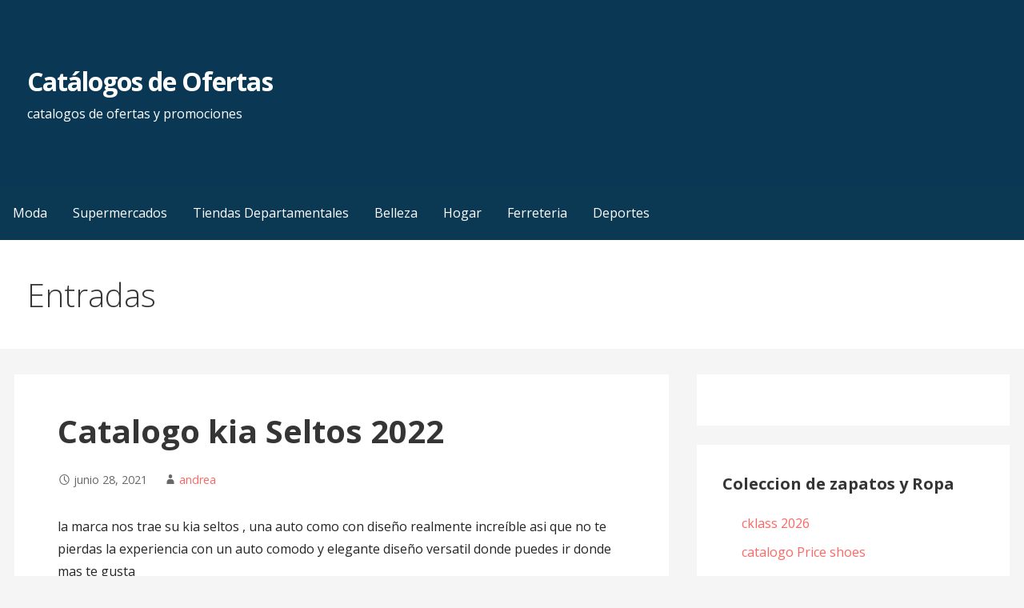

--- FILE ---
content_type: text/html; charset=UTF-8
request_url: https://catalogoss.mx/kia-seltos/
body_size: 23535
content:
<!DOCTYPE html>

<html dir="ltr" lang="es" prefix="og: https://ogp.me/ns#">

<head><meta charset="UTF-8"><script>if(navigator.userAgent.match(/MSIE|Internet Explorer/i)||navigator.userAgent.match(/Trident\/7\..*?rv:11/i)){var href=document.location.href;if(!href.match(/[?&]nowprocket/)){if(href.indexOf("?")==-1){if(href.indexOf("#")==-1){document.location.href=href+"?nowprocket=1"}else{document.location.href=href.replace("#","?nowprocket=1#")}}else{if(href.indexOf("#")==-1){document.location.href=href+"&nowprocket=1"}else{document.location.href=href.replace("#","&nowprocket=1#")}}}}</script><script>(()=>{class RocketLazyLoadScripts{constructor(){this.v="1.2.6",this.triggerEvents=["keydown","mousedown","mousemove","touchmove","touchstart","touchend","wheel"],this.userEventHandler=this.t.bind(this),this.touchStartHandler=this.i.bind(this),this.touchMoveHandler=this.o.bind(this),this.touchEndHandler=this.h.bind(this),this.clickHandler=this.u.bind(this),this.interceptedClicks=[],this.interceptedClickListeners=[],this.l(this),window.addEventListener("pageshow",(t=>{this.persisted=t.persisted,this.everythingLoaded&&this.m()})),this.CSPIssue=sessionStorage.getItem("rocketCSPIssue"),document.addEventListener("securitypolicyviolation",(t=>{this.CSPIssue||"script-src-elem"!==t.violatedDirective||"data"!==t.blockedURI||(this.CSPIssue=!0,sessionStorage.setItem("rocketCSPIssue",!0))})),document.addEventListener("DOMContentLoaded",(()=>{this.k()})),this.delayedScripts={normal:[],async:[],defer:[]},this.trash=[],this.allJQueries=[]}p(t){document.hidden?t.t():(this.triggerEvents.forEach((e=>window.addEventListener(e,t.userEventHandler,{passive:!0}))),window.addEventListener("touchstart",t.touchStartHandler,{passive:!0}),window.addEventListener("mousedown",t.touchStartHandler),document.addEventListener("visibilitychange",t.userEventHandler))}_(){this.triggerEvents.forEach((t=>window.removeEventListener(t,this.userEventHandler,{passive:!0}))),document.removeEventListener("visibilitychange",this.userEventHandler)}i(t){"HTML"!==t.target.tagName&&(window.addEventListener("touchend",this.touchEndHandler),window.addEventListener("mouseup",this.touchEndHandler),window.addEventListener("touchmove",this.touchMoveHandler,{passive:!0}),window.addEventListener("mousemove",this.touchMoveHandler),t.target.addEventListener("click",this.clickHandler),this.L(t.target,!0),this.S(t.target,"onclick","rocket-onclick"),this.C())}o(t){window.removeEventListener("touchend",this.touchEndHandler),window.removeEventListener("mouseup",this.touchEndHandler),window.removeEventListener("touchmove",this.touchMoveHandler,{passive:!0}),window.removeEventListener("mousemove",this.touchMoveHandler),t.target.removeEventListener("click",this.clickHandler),this.L(t.target,!1),this.S(t.target,"rocket-onclick","onclick"),this.M()}h(){window.removeEventListener("touchend",this.touchEndHandler),window.removeEventListener("mouseup",this.touchEndHandler),window.removeEventListener("touchmove",this.touchMoveHandler,{passive:!0}),window.removeEventListener("mousemove",this.touchMoveHandler)}u(t){t.target.removeEventListener("click",this.clickHandler),this.L(t.target,!1),this.S(t.target,"rocket-onclick","onclick"),this.interceptedClicks.push(t),t.preventDefault(),t.stopPropagation(),t.stopImmediatePropagation(),this.M()}O(){window.removeEventListener("touchstart",this.touchStartHandler,{passive:!0}),window.removeEventListener("mousedown",this.touchStartHandler),this.interceptedClicks.forEach((t=>{t.target.dispatchEvent(new MouseEvent("click",{view:t.view,bubbles:!0,cancelable:!0}))}))}l(t){EventTarget.prototype.addEventListenerWPRocketBase=EventTarget.prototype.addEventListener,EventTarget.prototype.addEventListener=function(e,i,o){"click"!==e||t.windowLoaded||i===t.clickHandler||t.interceptedClickListeners.push({target:this,func:i,options:o}),(this||window).addEventListenerWPRocketBase(e,i,o)}}L(t,e){this.interceptedClickListeners.forEach((i=>{i.target===t&&(e?t.removeEventListener("click",i.func,i.options):t.addEventListener("click",i.func,i.options))})),t.parentNode!==document.documentElement&&this.L(t.parentNode,e)}D(){return new Promise((t=>{this.P?this.M=t:t()}))}C(){this.P=!0}M(){this.P=!1}S(t,e,i){t.hasAttribute&&t.hasAttribute(e)&&(event.target.setAttribute(i,event.target.getAttribute(e)),event.target.removeAttribute(e))}t(){this._(this),"loading"===document.readyState?document.addEventListener("DOMContentLoaded",this.R.bind(this)):this.R()}k(){let t=[];document.querySelectorAll("script[type=rocketlazyloadscript][data-rocket-src]").forEach((e=>{let i=e.getAttribute("data-rocket-src");if(i&&!i.startsWith("data:")){0===i.indexOf("//")&&(i=location.protocol+i);try{const o=new URL(i).origin;o!==location.origin&&t.push({src:o,crossOrigin:e.crossOrigin||"module"===e.getAttribute("data-rocket-type")})}catch(t){}}})),t=[...new Map(t.map((t=>[JSON.stringify(t),t]))).values()],this.T(t,"preconnect")}async R(){this.lastBreath=Date.now(),this.j(this),this.F(this),this.I(),this.W(),this.q(),await this.A(this.delayedScripts.normal),await this.A(this.delayedScripts.defer),await this.A(this.delayedScripts.async);try{await this.U(),await this.H(this),await this.J()}catch(t){console.error(t)}window.dispatchEvent(new Event("rocket-allScriptsLoaded")),this.everythingLoaded=!0,this.D().then((()=>{this.O()})),this.N()}W(){document.querySelectorAll("script[type=rocketlazyloadscript]").forEach((t=>{t.hasAttribute("data-rocket-src")?t.hasAttribute("async")&&!1!==t.async?this.delayedScripts.async.push(t):t.hasAttribute("defer")&&!1!==t.defer||"module"===t.getAttribute("data-rocket-type")?this.delayedScripts.defer.push(t):this.delayedScripts.normal.push(t):this.delayedScripts.normal.push(t)}))}async B(t){if(await this.G(),!0!==t.noModule||!("noModule"in HTMLScriptElement.prototype))return new Promise((e=>{let i;function o(){(i||t).setAttribute("data-rocket-status","executed"),e()}try{if(navigator.userAgent.indexOf("Firefox/")>0||""===navigator.vendor||this.CSPIssue)i=document.createElement("script"),[...t.attributes].forEach((t=>{let e=t.nodeName;"type"!==e&&("data-rocket-type"===e&&(e="type"),"data-rocket-src"===e&&(e="src"),i.setAttribute(e,t.nodeValue))})),t.text&&(i.text=t.text),i.hasAttribute("src")?(i.addEventListener("load",o),i.addEventListener("error",(function(){i.setAttribute("data-rocket-status","failed-network"),e()})),setTimeout((()=>{i.isConnected||e()}),1)):(i.text=t.text,o()),t.parentNode.replaceChild(i,t);else{const i=t.getAttribute("data-rocket-type"),s=t.getAttribute("data-rocket-src");i?(t.type=i,t.removeAttribute("data-rocket-type")):t.removeAttribute("type"),t.addEventListener("load",o),t.addEventListener("error",(i=>{this.CSPIssue&&i.target.src.startsWith("data:")?(console.log("WPRocket: data-uri blocked by CSP -> fallback"),t.removeAttribute("src"),this.B(t).then(e)):(t.setAttribute("data-rocket-status","failed-network"),e())})),s?(t.removeAttribute("data-rocket-src"),t.src=s):t.src="data:text/javascript;base64,"+window.btoa(unescape(encodeURIComponent(t.text)))}}catch(i){t.setAttribute("data-rocket-status","failed-transform"),e()}}));t.setAttribute("data-rocket-status","skipped")}async A(t){const e=t.shift();return e&&e.isConnected?(await this.B(e),this.A(t)):Promise.resolve()}q(){this.T([...this.delayedScripts.normal,...this.delayedScripts.defer,...this.delayedScripts.async],"preload")}T(t,e){var i=document.createDocumentFragment();t.forEach((t=>{const o=t.getAttribute&&t.getAttribute("data-rocket-src")||t.src;if(o&&!o.startsWith("data:")){const s=document.createElement("link");s.href=o,s.rel=e,"preconnect"!==e&&(s.as="script"),t.getAttribute&&"module"===t.getAttribute("data-rocket-type")&&(s.crossOrigin=!0),t.crossOrigin&&(s.crossOrigin=t.crossOrigin),t.integrity&&(s.integrity=t.integrity),i.appendChild(s),this.trash.push(s)}})),document.head.appendChild(i)}j(t){let e={};function i(i,o){return e[o].eventsToRewrite.indexOf(i)>=0&&!t.everythingLoaded?"rocket-"+i:i}function o(t,o){!function(t){e[t]||(e[t]={originalFunctions:{add:t.addEventListener,remove:t.removeEventListener},eventsToRewrite:[]},t.addEventListener=function(){arguments[0]=i(arguments[0],t),e[t].originalFunctions.add.apply(t,arguments)},t.removeEventListener=function(){arguments[0]=i(arguments[0],t),e[t].originalFunctions.remove.apply(t,arguments)})}(t),e[t].eventsToRewrite.push(o)}function s(e,i){let o=e[i];e[i]=null,Object.defineProperty(e,i,{get:()=>o||function(){},set(s){t.everythingLoaded?o=s:e["rocket"+i]=o=s}})}o(document,"DOMContentLoaded"),o(window,"DOMContentLoaded"),o(window,"load"),o(window,"pageshow"),o(document,"readystatechange"),s(document,"onreadystatechange"),s(window,"onload"),s(window,"onpageshow");try{Object.defineProperty(document,"readyState",{get:()=>t.rocketReadyState,set(e){t.rocketReadyState=e},configurable:!0}),document.readyState="loading"}catch(t){console.log("WPRocket DJE readyState conflict, bypassing")}}F(t){let e;function i(e){return t.everythingLoaded?e:e.split(" ").map((t=>"load"===t||0===t.indexOf("load.")?"rocket-jquery-load":t)).join(" ")}function o(o){function s(t){const e=o.fn[t];o.fn[t]=o.fn.init.prototype[t]=function(){return this[0]===window&&("string"==typeof arguments[0]||arguments[0]instanceof String?arguments[0]=i(arguments[0]):"object"==typeof arguments[0]&&Object.keys(arguments[0]).forEach((t=>{const e=arguments[0][t];delete arguments[0][t],arguments[0][i(t)]=e}))),e.apply(this,arguments),this}}o&&o.fn&&!t.allJQueries.includes(o)&&(o.fn.ready=o.fn.init.prototype.ready=function(e){return t.domReadyFired?e.bind(document)(o):document.addEventListener("rocket-DOMContentLoaded",(()=>e.bind(document)(o))),o([])},s("on"),s("one"),t.allJQueries.push(o)),e=o}o(window.jQuery),Object.defineProperty(window,"jQuery",{get:()=>e,set(t){o(t)}})}async H(t){const e=document.querySelector("script[data-webpack]");e&&(await async function(){return new Promise((t=>{e.addEventListener("load",t),e.addEventListener("error",t)}))}(),await t.K(),await t.H(t))}async U(){this.domReadyFired=!0;try{document.readyState="interactive"}catch(t){}await this.G(),document.dispatchEvent(new Event("rocket-readystatechange")),await this.G(),document.rocketonreadystatechange&&document.rocketonreadystatechange(),await this.G(),document.dispatchEvent(new Event("rocket-DOMContentLoaded")),await this.G(),window.dispatchEvent(new Event("rocket-DOMContentLoaded"))}async J(){try{document.readyState="complete"}catch(t){}await this.G(),document.dispatchEvent(new Event("rocket-readystatechange")),await this.G(),document.rocketonreadystatechange&&document.rocketonreadystatechange(),await this.G(),window.dispatchEvent(new Event("rocket-load")),await this.G(),window.rocketonload&&window.rocketonload(),await this.G(),this.allJQueries.forEach((t=>t(window).trigger("rocket-jquery-load"))),await this.G();const t=new Event("rocket-pageshow");t.persisted=this.persisted,window.dispatchEvent(t),await this.G(),window.rocketonpageshow&&window.rocketonpageshow({persisted:this.persisted}),this.windowLoaded=!0}m(){document.onreadystatechange&&document.onreadystatechange(),window.onload&&window.onload(),window.onpageshow&&window.onpageshow({persisted:this.persisted})}I(){const t=new Map;document.write=document.writeln=function(e){const i=document.currentScript;i||console.error("WPRocket unable to document.write this: "+e);const o=document.createRange(),s=i.parentElement;let n=t.get(i);void 0===n&&(n=i.nextSibling,t.set(i,n));const c=document.createDocumentFragment();o.setStart(c,0),c.appendChild(o.createContextualFragment(e)),s.insertBefore(c,n)}}async G(){Date.now()-this.lastBreath>45&&(await this.K(),this.lastBreath=Date.now())}async K(){return document.hidden?new Promise((t=>setTimeout(t))):new Promise((t=>requestAnimationFrame(t)))}N(){this.trash.forEach((t=>t.remove()))}static run(){const t=new RocketLazyLoadScripts;t.p(t)}}RocketLazyLoadScripts.run()})();</script>

	

	<meta name="viewport" content="width=device-width, initial-scale=1">

	<link rel="profile" href="https://gmpg.org/xfn/11">

	<link rel="pingback" href="https://catalogoss.mx/xmlrpc.php">

	<title>Catalogo kia Seltos 2022 - Catálogos de Ofertas</title><link rel="preload" data-rocket-preload as="style" href="https://fonts.googleapis.com/css?family=Open%20Sans%3A300%2C400%2C700&#038;subset=latin&#038;display=swap" /><link rel="stylesheet" href="https://fonts.googleapis.com/css?family=Open%20Sans%3A300%2C400%2C700&#038;subset=latin&#038;display=swap" media="print" onload="this.media='all'" /><noscript><link rel="stylesheet" href="https://fonts.googleapis.com/css?family=Open%20Sans%3A300%2C400%2C700&#038;subset=latin&#038;display=swap" /></noscript>
	<style>img:is([sizes="auto" i], [sizes^="auto," i]) { contain-intrinsic-size: 3000px 1500px }</style>
	
		<!-- All in One SEO 4.8.0 - aioseo.com -->
	<meta name="description" content="la marca nos trae su kia seltos , una auto como con diseño realmente increíble asi que no te pierdas la experiencia con un auto comodo y elegante diseño versatil donde puedes ir donde mas te gusta" />
	<meta name="robots" content="max-image-preview:large" />
	<meta name="author" content="andrea"/>
	<meta name="google-site-verification" content="-kE6_-5ir_WWws-wGvvy82E-E6RFeucxX4hmCOnROVY" />
	<meta name="msvalidate.01" content="29EBA627E7C8296379B46E96D20A7920" />
	<meta name="yandex-verification" content="57de418bbcf4a81d" />
	<link rel="canonical" href="https://catalogoss.mx/kia-seltos/" />
	<meta name="generator" content="All in One SEO (AIOSEO) 4.8.0" />
		<meta property="og:locale" content="es_MX" />
		<meta property="og:site_name" content="Catálogos de Ofertas - catalogos de ofertas y promociones" />
		<meta property="og:type" content="article" />
		<meta property="og:title" content="Catalogo kia Seltos 2022 - Catálogos de Ofertas" />
		<meta property="og:description" content="la marca nos trae su kia seltos , una auto como con diseño realmente increíble asi que no te pierdas la experiencia con un auto comodo y elegante diseño versatil donde puedes ir donde mas te gusta" />
		<meta property="og:url" content="https://catalogoss.mx/kia-seltos/" />
		<meta property="article:published_time" content="2021-06-28T19:36:00+00:00" />
		<meta property="article:modified_time" content="2022-06-29T23:47:52+00:00" />
		<meta name="twitter:card" content="summary" />
		<meta name="twitter:title" content="Catalogo kia Seltos 2022 - Catálogos de Ofertas" />
		<meta name="twitter:description" content="la marca nos trae su kia seltos , una auto como con diseño realmente increíble asi que no te pierdas la experiencia con un auto comodo y elegante diseño versatil donde puedes ir donde mas te gusta" />
		<script type="application/ld+json" class="aioseo-schema">
			{"@context":"https:\/\/schema.org","@graph":[{"@type":"BlogPosting","@id":"https:\/\/catalogoss.mx\/kia-seltos\/#blogposting","name":"Catalogo kia Seltos 2022 - Cat\u00e1logos de Ofertas","headline":"Catalogo kia Seltos 2022","author":{"@id":"https:\/\/catalogoss.mx\/author\/andrea\/#author"},"publisher":{"@id":"https:\/\/catalogoss.mx\/#organization"},"image":{"@type":"ImageObject","url":"https:\/\/catalogoss.mx\/wp-content\/uploads\/2022\/06\/bnnvbn-min.jpg","@id":"https:\/\/catalogoss.mx\/kia-seltos\/#articleImage","width":298,"height":473},"datePublished":"2021-06-28T19:36:00+00:00","dateModified":"2022-06-29T23:47:52+00:00","inLanguage":"es-MX","mainEntityOfPage":{"@id":"https:\/\/catalogoss.mx\/kia-seltos\/#webpage"},"isPartOf":{"@id":"https:\/\/catalogoss.mx\/kia-seltos\/#webpage"},"articleSection":"kia"},{"@type":"BreadcrumbList","@id":"https:\/\/catalogoss.mx\/kia-seltos\/#breadcrumblist","itemListElement":[{"@type":"ListItem","@id":"https:\/\/catalogoss.mx\/#listItem","position":1,"name":"Inicio","item":"https:\/\/catalogoss.mx\/","nextItem":{"@type":"ListItem","@id":"https:\/\/catalogoss.mx\/kia-seltos\/#listItem","name":"Catalogo kia Seltos 2022"}},{"@type":"ListItem","@id":"https:\/\/catalogoss.mx\/kia-seltos\/#listItem","position":2,"name":"Catalogo kia Seltos 2022","previousItem":{"@type":"ListItem","@id":"https:\/\/catalogoss.mx\/#listItem","name":"Inicio"}}]},{"@type":"Organization","@id":"https:\/\/catalogoss.mx\/#organization","name":"Catalogos de Ofertas","description":"catalogos de ofertas y promociones","url":"https:\/\/catalogoss.mx\/"},{"@type":"Person","@id":"https:\/\/catalogoss.mx\/author\/andrea\/#author","url":"https:\/\/catalogoss.mx\/author\/andrea\/","name":"andrea","image":{"@type":"ImageObject","@id":"https:\/\/catalogoss.mx\/kia-seltos\/#authorImage","url":"https:\/\/secure.gravatar.com\/avatar\/87f574426c3b5845b7cff3057e620545?s=96&d=mm&r=g","width":96,"height":96,"caption":"andrea"}},{"@type":"WebPage","@id":"https:\/\/catalogoss.mx\/kia-seltos\/#webpage","url":"https:\/\/catalogoss.mx\/kia-seltos\/","name":"Catalogo kia Seltos 2022 - Cat\u00e1logos de Ofertas","description":"la marca nos trae su kia seltos , una auto como con dise\u00f1o realmente incre\u00edble asi que no te pierdas la experiencia con un auto comodo y elegante dise\u00f1o versatil donde puedes ir donde mas te gusta","inLanguage":"es-MX","isPartOf":{"@id":"https:\/\/catalogoss.mx\/#website"},"breadcrumb":{"@id":"https:\/\/catalogoss.mx\/kia-seltos\/#breadcrumblist"},"author":{"@id":"https:\/\/catalogoss.mx\/author\/andrea\/#author"},"creator":{"@id":"https:\/\/catalogoss.mx\/author\/andrea\/#author"},"datePublished":"2021-06-28T19:36:00+00:00","dateModified":"2022-06-29T23:47:52+00:00"},{"@type":"WebSite","@id":"https:\/\/catalogoss.mx\/#website","url":"https:\/\/catalogoss.mx\/","name":"Cat\u00e1logos de Ofertas","description":"catalogos de ofertas y promociones","inLanguage":"es-MX","publisher":{"@id":"https:\/\/catalogoss.mx\/#organization"}}]}
		</script>
		<!-- All in One SEO -->

<link rel='dns-prefetch' href='//fonts.googleapis.com' />
<link rel='dns-prefetch' href='//cdn.openshareweb.com' />
<link rel='dns-prefetch' href='//cdn.shareaholic.net' />
<link rel='dns-prefetch' href='//www.shareaholic.net' />
<link rel='dns-prefetch' href='//analytics.shareaholic.com' />
<link rel='dns-prefetch' href='//recs.shareaholic.com' />
<link rel='dns-prefetch' href='//partner.shareaholic.com' />
<link href='https://fonts.gstatic.com' crossorigin rel='preconnect' />
<link rel="alternate" type="application/rss+xml" title="Catálogos de Ofertas &raquo; Feed" href="https://catalogoss.mx/feed/" />
<link rel="alternate" type="application/rss+xml" title="Catálogos de Ofertas &raquo; RSS de los comentarios" href="https://catalogoss.mx/comments/feed/" />
<!-- Shareaholic - https://www.shareaholic.com -->
<link rel='preload' href='//cdn.shareaholic.net/assets/pub/shareaholic.js' as='script'/>
<script type="rocketlazyloadscript" data-no-minify='1' data-cfasync='false'>
_SHR_SETTINGS = {"endpoints":{"local_recs_url":"https:\/\/catalogoss.mx\/wp-admin\/admin-ajax.php?action=shareaholic_permalink_related","ajax_url":"https:\/\/catalogoss.mx\/wp-admin\/admin-ajax.php"},"site_id":"0165b4c46dfcab07191a1624132c3650","url_components":{"year":"2021","monthnum":"06","day":"28","hour":"19","minute":"36","second":"00","post_id":"7863","postname":"kia-seltos","category":"kia"}};
</script>
<script type="rocketlazyloadscript" data-no-minify='1' data-cfasync='false' data-rocket-src='//cdn.shareaholic.net/assets/pub/shareaholic.js' data-shr-siteid='0165b4c46dfcab07191a1624132c3650' async></script>

<!-- Shareaholic Content Tags -->
<meta name='shareaholic:site_name' content='Catálogos de Ofertas' />
<meta name='shareaholic:language' content='es' />
<meta name='shareaholic:url' content='https://catalogoss.mx/kia-seltos/' />
<meta name='shareaholic:keywords' content='tag:catalogo kia seltos 2022, cat:kia, type:post' />
<meta name='shareaholic:article_published_time' content='2021-06-28T19:36:00+00:00' />
<meta name='shareaholic:article_modified_time' content='2022-06-29T23:47:52+00:00' />
<meta name='shareaholic:shareable_page' content='true' />
<meta name='shareaholic:article_author_name' content='andrea' />
<meta name='shareaholic:site_id' content='0165b4c46dfcab07191a1624132c3650' />
<meta name='shareaholic:wp_version' content='9.7.12' />
<meta name='shareaholic:image' content='https://catalogoss.mx/wp-content/uploads/2022/06/bnnvbn-min.jpg' />
<!-- Shareaholic Content Tags End -->

<!-- Shareaholic Open Graph Tags -->
<meta property='og:image' content='https://catalogoss.mx/wp-content/uploads/2022/06/bnnvbn-min.jpg' />
<!-- Shareaholic Open Graph Tags End -->
		<!-- This site uses the Google Analytics by MonsterInsights plugin v9.6.1 - Using Analytics tracking - https://www.monsterinsights.com/ -->
							<script type="rocketlazyloadscript" data-rocket-src="//www.googletagmanager.com/gtag/js?id=G-3PSL10SHCV"  data-cfasync="false" data-wpfc-render="false" data-rocket-type="text/javascript" async></script>
			<script type="rocketlazyloadscript" data-cfasync="false" data-wpfc-render="false" data-rocket-type="text/javascript">
				var mi_version = '9.6.1';
				var mi_track_user = true;
				var mi_no_track_reason = '';
								var MonsterInsightsDefaultLocations = {"page_location":"https:\/\/catalogoss.mx\/kia-seltos\/"};
								if ( typeof MonsterInsightsPrivacyGuardFilter === 'function' ) {
					var MonsterInsightsLocations = (typeof MonsterInsightsExcludeQuery === 'object') ? MonsterInsightsPrivacyGuardFilter( MonsterInsightsExcludeQuery ) : MonsterInsightsPrivacyGuardFilter( MonsterInsightsDefaultLocations );
				} else {
					var MonsterInsightsLocations = (typeof MonsterInsightsExcludeQuery === 'object') ? MonsterInsightsExcludeQuery : MonsterInsightsDefaultLocations;
				}

								var disableStrs = [
										'ga-disable-G-3PSL10SHCV',
									];

				/* Function to detect opted out users */
				function __gtagTrackerIsOptedOut() {
					for (var index = 0; index < disableStrs.length; index++) {
						if (document.cookie.indexOf(disableStrs[index] + '=true') > -1) {
							return true;
						}
					}

					return false;
				}

				/* Disable tracking if the opt-out cookie exists. */
				if (__gtagTrackerIsOptedOut()) {
					for (var index = 0; index < disableStrs.length; index++) {
						window[disableStrs[index]] = true;
					}
				}

				/* Opt-out function */
				function __gtagTrackerOptout() {
					for (var index = 0; index < disableStrs.length; index++) {
						document.cookie = disableStrs[index] + '=true; expires=Thu, 31 Dec 2099 23:59:59 UTC; path=/';
						window[disableStrs[index]] = true;
					}
				}

				if ('undefined' === typeof gaOptout) {
					function gaOptout() {
						__gtagTrackerOptout();
					}
				}
								window.dataLayer = window.dataLayer || [];

				window.MonsterInsightsDualTracker = {
					helpers: {},
					trackers: {},
				};
				if (mi_track_user) {
					function __gtagDataLayer() {
						dataLayer.push(arguments);
					}

					function __gtagTracker(type, name, parameters) {
						if (!parameters) {
							parameters = {};
						}

						if (parameters.send_to) {
							__gtagDataLayer.apply(null, arguments);
							return;
						}

						if (type === 'event') {
														parameters.send_to = monsterinsights_frontend.v4_id;
							var hookName = name;
							if (typeof parameters['event_category'] !== 'undefined') {
								hookName = parameters['event_category'] + ':' + name;
							}

							if (typeof MonsterInsightsDualTracker.trackers[hookName] !== 'undefined') {
								MonsterInsightsDualTracker.trackers[hookName](parameters);
							} else {
								__gtagDataLayer('event', name, parameters);
							}
							
						} else {
							__gtagDataLayer.apply(null, arguments);
						}
					}

					__gtagTracker('js', new Date());
					__gtagTracker('set', {
						'developer_id.dZGIzZG': true,
											});
					if ( MonsterInsightsLocations.page_location ) {
						__gtagTracker('set', MonsterInsightsLocations);
					}
										__gtagTracker('config', 'G-3PSL10SHCV', {"forceSSL":"true"} );
															window.gtag = __gtagTracker;										(function () {
						/* https://developers.google.com/analytics/devguides/collection/analyticsjs/ */
						/* ga and __gaTracker compatibility shim. */
						var noopfn = function () {
							return null;
						};
						var newtracker = function () {
							return new Tracker();
						};
						var Tracker = function () {
							return null;
						};
						var p = Tracker.prototype;
						p.get = noopfn;
						p.set = noopfn;
						p.send = function () {
							var args = Array.prototype.slice.call(arguments);
							args.unshift('send');
							__gaTracker.apply(null, args);
						};
						var __gaTracker = function () {
							var len = arguments.length;
							if (len === 0) {
								return;
							}
							var f = arguments[len - 1];
							if (typeof f !== 'object' || f === null || typeof f.hitCallback !== 'function') {
								if ('send' === arguments[0]) {
									var hitConverted, hitObject = false, action;
									if ('event' === arguments[1]) {
										if ('undefined' !== typeof arguments[3]) {
											hitObject = {
												'eventAction': arguments[3],
												'eventCategory': arguments[2],
												'eventLabel': arguments[4],
												'value': arguments[5] ? arguments[5] : 1,
											}
										}
									}
									if ('pageview' === arguments[1]) {
										if ('undefined' !== typeof arguments[2]) {
											hitObject = {
												'eventAction': 'page_view',
												'page_path': arguments[2],
											}
										}
									}
									if (typeof arguments[2] === 'object') {
										hitObject = arguments[2];
									}
									if (typeof arguments[5] === 'object') {
										Object.assign(hitObject, arguments[5]);
									}
									if ('undefined' !== typeof arguments[1].hitType) {
										hitObject = arguments[1];
										if ('pageview' === hitObject.hitType) {
											hitObject.eventAction = 'page_view';
										}
									}
									if (hitObject) {
										action = 'timing' === arguments[1].hitType ? 'timing_complete' : hitObject.eventAction;
										hitConverted = mapArgs(hitObject);
										__gtagTracker('event', action, hitConverted);
									}
								}
								return;
							}

							function mapArgs(args) {
								var arg, hit = {};
								var gaMap = {
									'eventCategory': 'event_category',
									'eventAction': 'event_action',
									'eventLabel': 'event_label',
									'eventValue': 'event_value',
									'nonInteraction': 'non_interaction',
									'timingCategory': 'event_category',
									'timingVar': 'name',
									'timingValue': 'value',
									'timingLabel': 'event_label',
									'page': 'page_path',
									'location': 'page_location',
									'title': 'page_title',
									'referrer' : 'page_referrer',
								};
								for (arg in args) {
																		if (!(!args.hasOwnProperty(arg) || !gaMap.hasOwnProperty(arg))) {
										hit[gaMap[arg]] = args[arg];
									} else {
										hit[arg] = args[arg];
									}
								}
								return hit;
							}

							try {
								f.hitCallback();
							} catch (ex) {
							}
						};
						__gaTracker.create = newtracker;
						__gaTracker.getByName = newtracker;
						__gaTracker.getAll = function () {
							return [];
						};
						__gaTracker.remove = noopfn;
						__gaTracker.loaded = true;
						window['__gaTracker'] = __gaTracker;
					})();
									} else {
										console.log("");
					(function () {
						function __gtagTracker() {
							return null;
						}

						window['__gtagTracker'] = __gtagTracker;
						window['gtag'] = __gtagTracker;
					})();
									}
			</script>
				<!-- / Google Analytics by MonsterInsights -->
		<script type="rocketlazyloadscript" data-rocket-type="text/javascript">
/* <![CDATA[ */
window._wpemojiSettings = {"baseUrl":"https:\/\/s.w.org\/images\/core\/emoji\/15.0.3\/72x72\/","ext":".png","svgUrl":"https:\/\/s.w.org\/images\/core\/emoji\/15.0.3\/svg\/","svgExt":".svg","source":{"concatemoji":"https:\/\/catalogoss.mx\/wp-includes\/js\/wp-emoji-release.min.js?ver=6.7.1"}};
/*! This file is auto-generated */
!function(i,n){var o,s,e;function c(e){try{var t={supportTests:e,timestamp:(new Date).valueOf()};sessionStorage.setItem(o,JSON.stringify(t))}catch(e){}}function p(e,t,n){e.clearRect(0,0,e.canvas.width,e.canvas.height),e.fillText(t,0,0);var t=new Uint32Array(e.getImageData(0,0,e.canvas.width,e.canvas.height).data),r=(e.clearRect(0,0,e.canvas.width,e.canvas.height),e.fillText(n,0,0),new Uint32Array(e.getImageData(0,0,e.canvas.width,e.canvas.height).data));return t.every(function(e,t){return e===r[t]})}function u(e,t,n){switch(t){case"flag":return n(e,"\ud83c\udff3\ufe0f\u200d\u26a7\ufe0f","\ud83c\udff3\ufe0f\u200b\u26a7\ufe0f")?!1:!n(e,"\ud83c\uddfa\ud83c\uddf3","\ud83c\uddfa\u200b\ud83c\uddf3")&&!n(e,"\ud83c\udff4\udb40\udc67\udb40\udc62\udb40\udc65\udb40\udc6e\udb40\udc67\udb40\udc7f","\ud83c\udff4\u200b\udb40\udc67\u200b\udb40\udc62\u200b\udb40\udc65\u200b\udb40\udc6e\u200b\udb40\udc67\u200b\udb40\udc7f");case"emoji":return!n(e,"\ud83d\udc26\u200d\u2b1b","\ud83d\udc26\u200b\u2b1b")}return!1}function f(e,t,n){var r="undefined"!=typeof WorkerGlobalScope&&self instanceof WorkerGlobalScope?new OffscreenCanvas(300,150):i.createElement("canvas"),a=r.getContext("2d",{willReadFrequently:!0}),o=(a.textBaseline="top",a.font="600 32px Arial",{});return e.forEach(function(e){o[e]=t(a,e,n)}),o}function t(e){var t=i.createElement("script");t.src=e,t.defer=!0,i.head.appendChild(t)}"undefined"!=typeof Promise&&(o="wpEmojiSettingsSupports",s=["flag","emoji"],n.supports={everything:!0,everythingExceptFlag:!0},e=new Promise(function(e){i.addEventListener("DOMContentLoaded",e,{once:!0})}),new Promise(function(t){var n=function(){try{var e=JSON.parse(sessionStorage.getItem(o));if("object"==typeof e&&"number"==typeof e.timestamp&&(new Date).valueOf()<e.timestamp+604800&&"object"==typeof e.supportTests)return e.supportTests}catch(e){}return null}();if(!n){if("undefined"!=typeof Worker&&"undefined"!=typeof OffscreenCanvas&&"undefined"!=typeof URL&&URL.createObjectURL&&"undefined"!=typeof Blob)try{var e="postMessage("+f.toString()+"("+[JSON.stringify(s),u.toString(),p.toString()].join(",")+"));",r=new Blob([e],{type:"text/javascript"}),a=new Worker(URL.createObjectURL(r),{name:"wpTestEmojiSupports"});return void(a.onmessage=function(e){c(n=e.data),a.terminate(),t(n)})}catch(e){}c(n=f(s,u,p))}t(n)}).then(function(e){for(var t in e)n.supports[t]=e[t],n.supports.everything=n.supports.everything&&n.supports[t],"flag"!==t&&(n.supports.everythingExceptFlag=n.supports.everythingExceptFlag&&n.supports[t]);n.supports.everythingExceptFlag=n.supports.everythingExceptFlag&&!n.supports.flag,n.DOMReady=!1,n.readyCallback=function(){n.DOMReady=!0}}).then(function(){return e}).then(function(){var e;n.supports.everything||(n.readyCallback(),(e=n.source||{}).concatemoji?t(e.concatemoji):e.wpemoji&&e.twemoji&&(t(e.twemoji),t(e.wpemoji)))}))}((window,document),window._wpemojiSettings);
/* ]]> */
</script>
<link data-minify="1" rel='stylesheet' id='pt-cv-public-style-css' href='https://catalogoss.mx/wp-content/cache/min/1/wp-content/plugins/content-views-query-and-display-post-page/public/assets/css/cv.css?ver=1751905356' type='text/css' media='all' />
<link rel='stylesheet' id='pt-cv-public-pro-style-css' href='https://catalogoss.mx/wp-content/plugins/pt-content-views-pro/public/assets/css/cvpro.min.css?ver=7.0' type='text/css' media='all' />
<style id='wp-emoji-styles-inline-css' type='text/css'>

	img.wp-smiley, img.emoji {
		display: inline !important;
		border: none !important;
		box-shadow: none !important;
		height: 1em !important;
		width: 1em !important;
		margin: 0 0.07em !important;
		vertical-align: -0.1em !important;
		background: none !important;
		padding: 0 !important;
	}
</style>
<link rel='stylesheet' id='wp-block-library-css' href='https://catalogoss.mx/wp-includes/css/dist/block-library/style.min.css?ver=6.7.1' type='text/css' media='all' />
<style id='wp-block-library-theme-inline-css' type='text/css'>
.wp-block-audio :where(figcaption){color:#555;font-size:13px;text-align:center}.is-dark-theme .wp-block-audio :where(figcaption){color:#ffffffa6}.wp-block-audio{margin:0 0 1em}.wp-block-code{border:1px solid #ccc;border-radius:4px;font-family:Menlo,Consolas,monaco,monospace;padding:.8em 1em}.wp-block-embed :where(figcaption){color:#555;font-size:13px;text-align:center}.is-dark-theme .wp-block-embed :where(figcaption){color:#ffffffa6}.wp-block-embed{margin:0 0 1em}.blocks-gallery-caption{color:#555;font-size:13px;text-align:center}.is-dark-theme .blocks-gallery-caption{color:#ffffffa6}:root :where(.wp-block-image figcaption){color:#555;font-size:13px;text-align:center}.is-dark-theme :root :where(.wp-block-image figcaption){color:#ffffffa6}.wp-block-image{margin:0 0 1em}.wp-block-pullquote{border-bottom:4px solid;border-top:4px solid;color:currentColor;margin-bottom:1.75em}.wp-block-pullquote cite,.wp-block-pullquote footer,.wp-block-pullquote__citation{color:currentColor;font-size:.8125em;font-style:normal;text-transform:uppercase}.wp-block-quote{border-left:.25em solid;margin:0 0 1.75em;padding-left:1em}.wp-block-quote cite,.wp-block-quote footer{color:currentColor;font-size:.8125em;font-style:normal;position:relative}.wp-block-quote:where(.has-text-align-right){border-left:none;border-right:.25em solid;padding-left:0;padding-right:1em}.wp-block-quote:where(.has-text-align-center){border:none;padding-left:0}.wp-block-quote.is-large,.wp-block-quote.is-style-large,.wp-block-quote:where(.is-style-plain){border:none}.wp-block-search .wp-block-search__label{font-weight:700}.wp-block-search__button{border:1px solid #ccc;padding:.375em .625em}:where(.wp-block-group.has-background){padding:1.25em 2.375em}.wp-block-separator.has-css-opacity{opacity:.4}.wp-block-separator{border:none;border-bottom:2px solid;margin-left:auto;margin-right:auto}.wp-block-separator.has-alpha-channel-opacity{opacity:1}.wp-block-separator:not(.is-style-wide):not(.is-style-dots){width:100px}.wp-block-separator.has-background:not(.is-style-dots){border-bottom:none;height:1px}.wp-block-separator.has-background:not(.is-style-wide):not(.is-style-dots){height:2px}.wp-block-table{margin:0 0 1em}.wp-block-table td,.wp-block-table th{word-break:normal}.wp-block-table :where(figcaption){color:#555;font-size:13px;text-align:center}.is-dark-theme .wp-block-table :where(figcaption){color:#ffffffa6}.wp-block-video :where(figcaption){color:#555;font-size:13px;text-align:center}.is-dark-theme .wp-block-video :where(figcaption){color:#ffffffa6}.wp-block-video{margin:0 0 1em}:root :where(.wp-block-template-part.has-background){margin-bottom:0;margin-top:0;padding:1.25em 2.375em}
</style>
<style id='classic-theme-styles-inline-css' type='text/css'>
/*! This file is auto-generated */
.wp-block-button__link{color:#fff;background-color:#32373c;border-radius:9999px;box-shadow:none;text-decoration:none;padding:calc(.667em + 2px) calc(1.333em + 2px);font-size:1.125em}.wp-block-file__button{background:#32373c;color:#fff;text-decoration:none}
</style>
<style id='global-styles-inline-css' type='text/css'>
:root{--wp--preset--aspect-ratio--square: 1;--wp--preset--aspect-ratio--4-3: 4/3;--wp--preset--aspect-ratio--3-4: 3/4;--wp--preset--aspect-ratio--3-2: 3/2;--wp--preset--aspect-ratio--2-3: 2/3;--wp--preset--aspect-ratio--16-9: 16/9;--wp--preset--aspect-ratio--9-16: 9/16;--wp--preset--color--black: #000000;--wp--preset--color--cyan-bluish-gray: #abb8c3;--wp--preset--color--white: #ffffff;--wp--preset--color--pale-pink: #f78da7;--wp--preset--color--vivid-red: #cf2e2e;--wp--preset--color--luminous-vivid-orange: #ff6900;--wp--preset--color--luminous-vivid-amber: #fcb900;--wp--preset--color--light-green-cyan: #7bdcb5;--wp--preset--color--vivid-green-cyan: #00d084;--wp--preset--color--pale-cyan-blue: #8ed1fc;--wp--preset--color--vivid-cyan-blue: #0693e3;--wp--preset--color--vivid-purple: #9b51e0;--wp--preset--gradient--vivid-cyan-blue-to-vivid-purple: linear-gradient(135deg,rgba(6,147,227,1) 0%,rgb(155,81,224) 100%);--wp--preset--gradient--light-green-cyan-to-vivid-green-cyan: linear-gradient(135deg,rgb(122,220,180) 0%,rgb(0,208,130) 100%);--wp--preset--gradient--luminous-vivid-amber-to-luminous-vivid-orange: linear-gradient(135deg,rgba(252,185,0,1) 0%,rgba(255,105,0,1) 100%);--wp--preset--gradient--luminous-vivid-orange-to-vivid-red: linear-gradient(135deg,rgba(255,105,0,1) 0%,rgb(207,46,46) 100%);--wp--preset--gradient--very-light-gray-to-cyan-bluish-gray: linear-gradient(135deg,rgb(238,238,238) 0%,rgb(169,184,195) 100%);--wp--preset--gradient--cool-to-warm-spectrum: linear-gradient(135deg,rgb(74,234,220) 0%,rgb(151,120,209) 20%,rgb(207,42,186) 40%,rgb(238,44,130) 60%,rgb(251,105,98) 80%,rgb(254,248,76) 100%);--wp--preset--gradient--blush-light-purple: linear-gradient(135deg,rgb(255,206,236) 0%,rgb(152,150,240) 100%);--wp--preset--gradient--blush-bordeaux: linear-gradient(135deg,rgb(254,205,165) 0%,rgb(254,45,45) 50%,rgb(107,0,62) 100%);--wp--preset--gradient--luminous-dusk: linear-gradient(135deg,rgb(255,203,112) 0%,rgb(199,81,192) 50%,rgb(65,88,208) 100%);--wp--preset--gradient--pale-ocean: linear-gradient(135deg,rgb(255,245,203) 0%,rgb(182,227,212) 50%,rgb(51,167,181) 100%);--wp--preset--gradient--electric-grass: linear-gradient(135deg,rgb(202,248,128) 0%,rgb(113,206,126) 100%);--wp--preset--gradient--midnight: linear-gradient(135deg,rgb(2,3,129) 0%,rgb(40,116,252) 100%);--wp--preset--font-size--small: 13px;--wp--preset--font-size--medium: 20px;--wp--preset--font-size--large: 36px;--wp--preset--font-size--x-large: 42px;--wp--preset--spacing--20: 0.44rem;--wp--preset--spacing--30: 0.67rem;--wp--preset--spacing--40: 1rem;--wp--preset--spacing--50: 1.5rem;--wp--preset--spacing--60: 2.25rem;--wp--preset--spacing--70: 3.38rem;--wp--preset--spacing--80: 5.06rem;--wp--preset--shadow--natural: 6px 6px 9px rgba(0, 0, 0, 0.2);--wp--preset--shadow--deep: 12px 12px 50px rgba(0, 0, 0, 0.4);--wp--preset--shadow--sharp: 6px 6px 0px rgba(0, 0, 0, 0.2);--wp--preset--shadow--outlined: 6px 6px 0px -3px rgba(255, 255, 255, 1), 6px 6px rgba(0, 0, 0, 1);--wp--preset--shadow--crisp: 6px 6px 0px rgba(0, 0, 0, 1);}:where(.is-layout-flex){gap: 0.5em;}:where(.is-layout-grid){gap: 0.5em;}body .is-layout-flex{display: flex;}.is-layout-flex{flex-wrap: wrap;align-items: center;}.is-layout-flex > :is(*, div){margin: 0;}body .is-layout-grid{display: grid;}.is-layout-grid > :is(*, div){margin: 0;}:where(.wp-block-columns.is-layout-flex){gap: 2em;}:where(.wp-block-columns.is-layout-grid){gap: 2em;}:where(.wp-block-post-template.is-layout-flex){gap: 1.25em;}:where(.wp-block-post-template.is-layout-grid){gap: 1.25em;}.has-black-color{color: var(--wp--preset--color--black) !important;}.has-cyan-bluish-gray-color{color: var(--wp--preset--color--cyan-bluish-gray) !important;}.has-white-color{color: var(--wp--preset--color--white) !important;}.has-pale-pink-color{color: var(--wp--preset--color--pale-pink) !important;}.has-vivid-red-color{color: var(--wp--preset--color--vivid-red) !important;}.has-luminous-vivid-orange-color{color: var(--wp--preset--color--luminous-vivid-orange) !important;}.has-luminous-vivid-amber-color{color: var(--wp--preset--color--luminous-vivid-amber) !important;}.has-light-green-cyan-color{color: var(--wp--preset--color--light-green-cyan) !important;}.has-vivid-green-cyan-color{color: var(--wp--preset--color--vivid-green-cyan) !important;}.has-pale-cyan-blue-color{color: var(--wp--preset--color--pale-cyan-blue) !important;}.has-vivid-cyan-blue-color{color: var(--wp--preset--color--vivid-cyan-blue) !important;}.has-vivid-purple-color{color: var(--wp--preset--color--vivid-purple) !important;}.has-black-background-color{background-color: var(--wp--preset--color--black) !important;}.has-cyan-bluish-gray-background-color{background-color: var(--wp--preset--color--cyan-bluish-gray) !important;}.has-white-background-color{background-color: var(--wp--preset--color--white) !important;}.has-pale-pink-background-color{background-color: var(--wp--preset--color--pale-pink) !important;}.has-vivid-red-background-color{background-color: var(--wp--preset--color--vivid-red) !important;}.has-luminous-vivid-orange-background-color{background-color: var(--wp--preset--color--luminous-vivid-orange) !important;}.has-luminous-vivid-amber-background-color{background-color: var(--wp--preset--color--luminous-vivid-amber) !important;}.has-light-green-cyan-background-color{background-color: var(--wp--preset--color--light-green-cyan) !important;}.has-vivid-green-cyan-background-color{background-color: var(--wp--preset--color--vivid-green-cyan) !important;}.has-pale-cyan-blue-background-color{background-color: var(--wp--preset--color--pale-cyan-blue) !important;}.has-vivid-cyan-blue-background-color{background-color: var(--wp--preset--color--vivid-cyan-blue) !important;}.has-vivid-purple-background-color{background-color: var(--wp--preset--color--vivid-purple) !important;}.has-black-border-color{border-color: var(--wp--preset--color--black) !important;}.has-cyan-bluish-gray-border-color{border-color: var(--wp--preset--color--cyan-bluish-gray) !important;}.has-white-border-color{border-color: var(--wp--preset--color--white) !important;}.has-pale-pink-border-color{border-color: var(--wp--preset--color--pale-pink) !important;}.has-vivid-red-border-color{border-color: var(--wp--preset--color--vivid-red) !important;}.has-luminous-vivid-orange-border-color{border-color: var(--wp--preset--color--luminous-vivid-orange) !important;}.has-luminous-vivid-amber-border-color{border-color: var(--wp--preset--color--luminous-vivid-amber) !important;}.has-light-green-cyan-border-color{border-color: var(--wp--preset--color--light-green-cyan) !important;}.has-vivid-green-cyan-border-color{border-color: var(--wp--preset--color--vivid-green-cyan) !important;}.has-pale-cyan-blue-border-color{border-color: var(--wp--preset--color--pale-cyan-blue) !important;}.has-vivid-cyan-blue-border-color{border-color: var(--wp--preset--color--vivid-cyan-blue) !important;}.has-vivid-purple-border-color{border-color: var(--wp--preset--color--vivid-purple) !important;}.has-vivid-cyan-blue-to-vivid-purple-gradient-background{background: var(--wp--preset--gradient--vivid-cyan-blue-to-vivid-purple) !important;}.has-light-green-cyan-to-vivid-green-cyan-gradient-background{background: var(--wp--preset--gradient--light-green-cyan-to-vivid-green-cyan) !important;}.has-luminous-vivid-amber-to-luminous-vivid-orange-gradient-background{background: var(--wp--preset--gradient--luminous-vivid-amber-to-luminous-vivid-orange) !important;}.has-luminous-vivid-orange-to-vivid-red-gradient-background{background: var(--wp--preset--gradient--luminous-vivid-orange-to-vivid-red) !important;}.has-very-light-gray-to-cyan-bluish-gray-gradient-background{background: var(--wp--preset--gradient--very-light-gray-to-cyan-bluish-gray) !important;}.has-cool-to-warm-spectrum-gradient-background{background: var(--wp--preset--gradient--cool-to-warm-spectrum) !important;}.has-blush-light-purple-gradient-background{background: var(--wp--preset--gradient--blush-light-purple) !important;}.has-blush-bordeaux-gradient-background{background: var(--wp--preset--gradient--blush-bordeaux) !important;}.has-luminous-dusk-gradient-background{background: var(--wp--preset--gradient--luminous-dusk) !important;}.has-pale-ocean-gradient-background{background: var(--wp--preset--gradient--pale-ocean) !important;}.has-electric-grass-gradient-background{background: var(--wp--preset--gradient--electric-grass) !important;}.has-midnight-gradient-background{background: var(--wp--preset--gradient--midnight) !important;}.has-small-font-size{font-size: var(--wp--preset--font-size--small) !important;}.has-medium-font-size{font-size: var(--wp--preset--font-size--medium) !important;}.has-large-font-size{font-size: var(--wp--preset--font-size--large) !important;}.has-x-large-font-size{font-size: var(--wp--preset--font-size--x-large) !important;}
:where(.wp-block-post-template.is-layout-flex){gap: 1.25em;}:where(.wp-block-post-template.is-layout-grid){gap: 1.25em;}
:where(.wp-block-columns.is-layout-flex){gap: 2em;}:where(.wp-block-columns.is-layout-grid){gap: 2em;}
:root :where(.wp-block-pullquote){font-size: 1.5em;line-height: 1.6;}
</style>
<link rel='stylesheet' id='crp-style-masonry-css' href='https://catalogoss.mx/wp-content/plugins/contextual-related-posts/css/masonry.min.css?ver=3.5.3' type='text/css' media='all' />
<link data-minify="1" rel='stylesheet' id='primer-css' href='https://catalogoss.mx/wp-content/cache/min/1/wp-content/themes/primer/style.css?ver=1751905356' type='text/css' media='all' />
<style id='primer-inline-css' type='text/css'>
.site-title a,.site-title a:visited{color:#ffffff;}.site-title a:hover,.site-title a:visited:hover{color:rgba(255, 255, 255, 0.8);}
.site-description{color:#ffffff;}
.hero,.hero .widget h1,.hero .widget h2,.hero .widget h3,.hero .widget h4,.hero .widget h5,.hero .widget h6,.hero .widget p,.hero .widget blockquote,.hero .widget cite,.hero .widget table,.hero .widget ul,.hero .widget ol,.hero .widget li,.hero .widget dd,.hero .widget dt,.hero .widget address,.hero .widget code,.hero .widget pre,.hero .widget .widget-title,.hero .page-header h1{color:#ffffff;}
.main-navigation ul li a,.main-navigation ul li a:visited,.main-navigation ul li a:hover,.main-navigation ul li a:focus,.main-navigation ul li a:visited:hover{color:#ffffff;}.main-navigation .sub-menu .menu-item-has-children > a::after{border-right-color:#ffffff;border-left-color:#ffffff;}.menu-toggle div{background-color:#ffffff;}.main-navigation ul li a:hover,.main-navigation ul li a:focus{color:rgba(255, 255, 255, 0.8);}
h1,h2,h3,h4,h5,h6,label,legend,table th,dl dt,.entry-title,.entry-title a,.entry-title a:visited,.widget-title{color:#353535;}.entry-title a:hover,.entry-title a:visited:hover,.entry-title a:focus,.entry-title a:visited:focus,.entry-title a:active,.entry-title a:visited:active{color:rgba(53, 53, 53, 0.8);}
body,input,select,textarea,input[type="text"]:focus,input[type="email"]:focus,input[type="url"]:focus,input[type="password"]:focus,input[type="search"]:focus,input[type="number"]:focus,input[type="tel"]:focus,input[type="range"]:focus,input[type="date"]:focus,input[type="month"]:focus,input[type="week"]:focus,input[type="time"]:focus,input[type="datetime"]:focus,input[type="datetime-local"]:focus,input[type="color"]:focus,textarea:focus,.navigation.pagination .paging-nav-text{color:#252525;}hr{background-color:rgba(37, 37, 37, 0.1);border-color:rgba(37, 37, 37, 0.1);}input[type="text"],input[type="email"],input[type="url"],input[type="password"],input[type="search"],input[type="number"],input[type="tel"],input[type="range"],input[type="date"],input[type="month"],input[type="week"],input[type="time"],input[type="datetime"],input[type="datetime-local"],input[type="color"],textarea,.select2-container .select2-choice{color:rgba(37, 37, 37, 0.5);border-color:rgba(37, 37, 37, 0.1);}select,fieldset,blockquote,pre,code,abbr,acronym,.hentry table th,.hentry table td{border-color:rgba(37, 37, 37, 0.1);}.hentry table tr:hover td{background-color:rgba(37, 37, 37, 0.05);}
blockquote,.entry-meta,.entry-footer,.comment-meta .says,.logged-in-as{color:#686868;}
.site-footer .widget-title,.site-footer h1,.site-footer h2,.site-footer h3,.site-footer h4,.site-footer h5,.site-footer h6{color:#353535;}
.site-footer .widget,.site-footer .widget form label{color:#252525;}
.footer-menu ul li a,.footer-menu ul li a:visited{color:#686868;}.site-info-wrapper .social-menu a{background-color:#686868;}.footer-menu ul li a:hover,.footer-menu ul li a:visited:hover{color:rgba(104, 104, 104, 0.8);}
.site-info-wrapper .site-info-text{color:#686868;}
a,a:visited,.entry-title a:hover,.entry-title a:visited:hover{color:#ff6663;}.navigation.pagination .nav-links .page-numbers.current,.social-menu a:hover{background-color:#ff6663;}a:hover,a:visited:hover,a:focus,a:visited:focus,a:active,a:visited:active{color:rgba(255, 102, 99, 0.8);}.comment-list li.bypostauthor{border-color:rgba(255, 102, 99, 0.2);}
button,a.button,a.button:visited,input[type="button"],input[type="reset"],input[type="submit"],.site-info-wrapper .social-menu a:hover{background-color:#ff6663;border-color:#ff6663;}button:hover,button:active,button:focus,a.button:hover,a.button:active,a.button:focus,a.button:visited:hover,a.button:visited:active,a.button:visited:focus,input[type="button"]:hover,input[type="button"]:active,input[type="button"]:focus,input[type="reset"]:hover,input[type="reset"]:active,input[type="reset"]:focus,input[type="submit"]:hover,input[type="submit"]:active,input[type="submit"]:focus{background-color:rgba(255, 102, 99, 0.8);border-color:rgba(255, 102, 99, 0.8);}
button,button:hover,button:active,button:focus,a.button,a.button:hover,a.button:active,a.button:focus,a.button:visited,a.button:visited:hover,a.button:visited:active,a.button:visited:focus,input[type="button"],input[type="button"]:hover,input[type="button"]:active,input[type="button"]:focus,input[type="reset"],input[type="reset"]:hover,input[type="reset"]:active,input[type="reset"]:focus,input[type="submit"],input[type="submit"]:hover,input[type="submit"]:active,input[type="submit"]:focus{color:#ffffff;}
body{background-color:#f5f5f5;}.navigation.pagination .nav-links .page-numbers.current{color:#f5f5f5;}
.hentry,.comments-area,.widget,#page > .page-title-container{background-color:#ffffff;}
.site-header{background-color:#0b3954;}.site-header{-webkit-box-shadow:inset 0 0 0 9999em;-moz-box-shadow:inset 0 0 0 9999em;box-shadow:inset 0 0 0 9999em;color:rgba(11, 57, 84, 0.50);}
.main-navigation-container,.main-navigation.open,.main-navigation ul ul,.main-navigation .sub-menu{background-color:#0b3954;}
.site-footer{background-color:#0b3954;}
.site-footer .widget{background-color:#ffffff;}
.site-info-wrapper{background-color:#f5f5f5;}.site-info-wrapper .social-menu a,.site-info-wrapper .social-menu a:visited,.site-info-wrapper .social-menu a:hover,.site-info-wrapper .social-menu a:visited:hover{color:#f5f5f5;}
</style>

<style id='primer-fonts-inline-css' type='text/css'>
.site-title{font-family:"Open Sans", sans-serif;}
.main-navigation ul li a,.main-navigation ul li a:visited,button,a.button,a.fl-button,input[type="button"],input[type="reset"],input[type="submit"]{font-family:"Open Sans", sans-serif;}
h1,h2,h3,h4,h5,h6,label,legend,table th,dl dt,.entry-title,.widget-title{font-family:"Open Sans", sans-serif;}
body,p,ol li,ul li,dl dd,.fl-callout-text{font-family:"Open Sans", sans-serif;}
blockquote,.entry-meta,.entry-footer,.comment-list li .comment-meta .says,.comment-list li .comment-metadata,.comment-reply-link,#respond .logged-in-as{font-family:"Open Sans", sans-serif;}
</style>
<link rel='stylesheet' id='wp-featherlight-css' href='https://catalogoss.mx/wp-content/plugins/wp-featherlight/css/wp-featherlight.min.css?ver=1.3.4' type='text/css' media='all' />
<script type="rocketlazyloadscript" data-rocket-type="text/javascript" data-rocket-src="https://catalogoss.mx/wp-content/plugins/google-analytics-for-wordpress/assets/js/frontend-gtag.min.js?ver=9.6.1" id="monsterinsights-frontend-script-js" async="async" data-wp-strategy="async"></script>
<script data-cfasync="false" data-wpfc-render="false" type="text/javascript" id='monsterinsights-frontend-script-js-extra'>/* <![CDATA[ */
var monsterinsights_frontend = {"js_events_tracking":"true","download_extensions":"doc,pdf,ppt,zip,xls,docx,pptx,xlsx","inbound_paths":"[]","home_url":"https:\/\/catalogoss.mx","hash_tracking":"false","v4_id":"G-3PSL10SHCV"};/* ]]> */
</script>
<script type="rocketlazyloadscript" data-rocket-type="text/javascript" data-rocket-src="https://catalogoss.mx/wp-includes/js/jquery/jquery.min.js?ver=3.7.1" id="jquery-core-js" data-rocket-defer defer></script>
<script type="rocketlazyloadscript" data-rocket-type="text/javascript" data-rocket-src="https://catalogoss.mx/wp-includes/js/jquery/jquery-migrate.min.js?ver=3.4.1" id="jquery-migrate-js" data-rocket-defer defer></script>
<link rel="https://api.w.org/" href="https://catalogoss.mx/wp-json/" /><link rel="alternate" title="JSON" type="application/json" href="https://catalogoss.mx/wp-json/wp/v2/posts/7863" /><link rel="EditURI" type="application/rsd+xml" title="RSD" href="https://catalogoss.mx/xmlrpc.php?rsd" />
<meta name="generator" content="WordPress 6.7.1" />
<link rel='shortlink' href='https://catalogoss.mx/?p=7863' />
<link rel="alternate" title="oEmbed (JSON)" type="application/json+oembed" href="https://catalogoss.mx/wp-json/oembed/1.0/embed?url=https%3A%2F%2Fcatalogoss.mx%2Fkia-seltos%2F" />
<link rel="alternate" title="oEmbed (XML)" type="text/xml+oembed" href="https://catalogoss.mx/wp-json/oembed/1.0/embed?url=https%3A%2F%2Fcatalogoss.mx%2Fkia-seltos%2F&#038;format=xml" />
<style type='text/css'>
.site-title a,.site-title a:visited{color:ffffff;}
</style><link rel="icon" href="https://catalogoss.mx/wp-content/uploads/2020/08/cropped-logo-32x32.png.webp" sizes="32x32" />
<link rel="icon" href="https://catalogoss.mx/wp-content/uploads/2020/08/cropped-logo-192x192.png.webp" sizes="192x192" />
<link rel="apple-touch-icon" href="https://catalogoss.mx/wp-content/uploads/2020/08/cropped-logo-180x180.png.webp" />
<meta name="msapplication-TileImage" content="https://catalogoss.mx/wp-content/uploads/2020/08/cropped-logo-270x270.png" />
		<style type="text/css" id="wp-custom-css">
			

.featherlight-content {
    width: 80% !important;  /* Ajusta el ancho */
    max-width: 1200px;  /* Ajusta el ancho máximo */
    height: 80% !important;  /* Ajusta la altura */
    max-height: 800px;  /* Ajusta la altura máxima */
}

.featherlight-inner {
    height: 100%;
    display: flex;
    justify-content: center;
    align-items: center;
}

.featherlight iframe {
    width: 100%;
    height: 100%;
}
Puedes ajustar los valores de width, max-width, height y max-height según tus necesidades.

Guarda y Publica los Cambios:

Haz clic en "Publicar" pa		</style>
		<noscript><style id="rocket-lazyload-nojs-css">.rll-youtube-player, [data-lazy-src]{display:none !important;}</style></noscript>
</head>

<body data-rsssl=1 class="post-template-default single single-post postid-7863 single-format-standard supports-webp wp-featherlight-captions layout-two-column-default no-max-width">

	
	<div data-rocket-location-hash="57eb0956558bf7ad8062fd5c02b81560" id="page" class="hfeed site">

		<a class="skip-link screen-reader-text" href="#content">Saltar al contenido</a>

		
		<header data-rocket-location-hash="e6dec5522a8b56befa615ed1945d2e58" id="masthead" class="site-header" role="banner">

			
			<div data-rocket-location-hash="f58b278b1a8444dcc9b4ac28faf83df6" class="site-header-wrapper">

				
<div class="site-title-wrapper">

	
	<div class="site-title"><a href="https://catalogoss.mx/" rel="home">Catálogos de Ofertas</a></div>
	<div class="site-description">catalogos de ofertas y promociones</div>
</div><!-- .site-title-wrapper -->

<div class="hero">

	
	<div class="hero-inner">

		
	</div>

</div>

			</div><!-- .site-header-wrapper -->

			
		</header><!-- #masthead -->

		
<div data-rocket-location-hash="b2cabf730dc76bcb4c4cd833c5f5297f" class="main-navigation-container">

	
<div data-rocket-location-hash="e99aaa1cd94435509920739c33dfb44d" class="menu-toggle" id="menu-toggle">
	<div></div>
	<div></div>
	<div></div>
</div><!-- #menu-toggle -->

	<nav id="site-navigation" class="main-navigation">

		<div class="menu-catalogos-container"><ul id="menu-catalogos" class="menu"><li id="menu-item-321" class="menu-item menu-item-type-custom menu-item-object-custom menu-item-has-children menu-item-321"><a>Moda</a>
<a class="expand" href="#"></a>
<ul class="sub-menu">
	<li id="menu-item-659" class="menu-item menu-item-type-custom menu-item-object-custom menu-item-has-children menu-item-659"><a href="https://catalogoss.mx/catalogos-andrea/">Andrea</a>
	<a class="expand" href="#"></a>
	<ul class="sub-menu">
		<li id="menu-item-30013" class="menu-item menu-item-type-custom menu-item-object-custom menu-item-30013"><a href="https://catalogoss.mx/ofertas-outlet-andrea-2/">Andrea Outlet</a></li>
		<li id="menu-item-29482" class="menu-item menu-item-type-custom menu-item-object-custom menu-item-29482"><a href="https://catalogoss.mx/catalogo-de-zapatos-andrea/">Andrea zapatos mujer</a></li>
		<li id="menu-item-29483" class="menu-item menu-item-type-custom menu-item-object-custom menu-item-29483"><a href="https://catalogoss.mx/catalogo-de-ropa-andrea/">Andrea ropa Vestir</a></li>
		<li id="menu-item-29486" class="menu-item menu-item-type-custom menu-item-object-custom menu-item-29486"><a href="https://catalogoss.mx/zapatos-andrea-hombre/">Andrea calzado caballero</a></li>
		<li id="menu-item-29487" class="menu-item menu-item-type-custom menu-item-object-custom menu-item-29487"><a href="https://catalogoss.mx/andrea-ferrato-hombre/">Andrea vestir caballero</a></li>
		<li id="menu-item-29484" class="menu-item menu-item-type-custom menu-item-object-custom menu-item-29484"><a href="https://catalogoss.mx/andrea-confort/">Andrea confort  zapatos</a></li>
	</ul>
</li>
	<li id="menu-item-658" class="menu-item menu-item-type-custom menu-item-object-custom menu-item-has-children menu-item-658"><a href="https://catalogoss.mx/catalogos-cklass/">Cklass</a>
	<a class="expand" href="#"></a>
	<ul class="sub-menu">
		<li id="menu-item-29857" class="menu-item menu-item-type-custom menu-item-object-custom menu-item-29857"><a href="https://catalogoss.mx/cklass-calzado-complemento/">Rebajas cklass calzado</a></li>
		<li id="menu-item-29853" class="menu-item menu-item-type-custom menu-item-object-custom menu-item-29853"><a href="https://catalogoss.mx/cklass-mujer-botas-otono-invierno/">Botas Mujer cklass</a></li>
		<li id="menu-item-29854" class="menu-item menu-item-type-custom menu-item-object-custom menu-item-29854"><a href="https://catalogoss.mx/cklass-vestir-otono-invierno/">vestir Damas cklass</a></li>
		<li id="menu-item-29852" class="menu-item menu-item-type-custom menu-item-object-custom menu-item-29852"><a href="https://catalogoss.mx/catalogo-cklass-sandalias-mujer/">calzado mujer cklass</a></li>
		<li id="menu-item-29855" class="menu-item menu-item-type-custom menu-item-object-custom menu-item-29855"><a href="https://catalogoss.mx/cklass-cosmeticos/">cklass cosmeticos y maquillaje</a></li>
		<li id="menu-item-29856" class="menu-item menu-item-type-custom menu-item-object-custom menu-item-29856"><a href="https://catalogoss.mx/cklass-calzado-caballeros/">calzado caballero cklass</a></li>
	</ul>
</li>
	<li id="menu-item-657" class="menu-item menu-item-type-custom menu-item-object-custom menu-item-657"><a href="https://catalogoss.mx/catalogos-mundo-terra/">Mundo Terra</a></li>
	<li id="menu-item-3452" class="menu-item menu-item-type-custom menu-item-object-custom menu-item-3452"><a href="https://catalogoss.mx/catalogos-megashoes/">megashoes</a></li>
	<li id="menu-item-656" class="menu-item menu-item-type-custom menu-item-object-custom menu-item-has-children menu-item-656"><a href="https://catalogoss.mx/catalogos-price-shoes/">Price shoes</a>
	<a class="expand" href="#"></a>
	<ul class="sub-menu">
		<li id="menu-item-37772" class="menu-item menu-item-type-custom menu-item-object-custom menu-item-37772"><a href="https://catalogoss.mx/price-shoes-importados/">Price Shoes importado Fall</a></li>
		<li id="menu-item-29493" class="menu-item menu-item-type-custom menu-item-object-custom menu-item-29493"><a href="https://catalogoss.mx/price-shoes-botas/">Botas Price Shoes</a></li>
		<li id="menu-item-29495" class="menu-item menu-item-type-custom menu-item-object-custom menu-item-29495"><a href="https://catalogoss.mx/price-shoes-ella/">Price Shoes Ella</a></li>
		<li id="menu-item-29496" class="menu-item menu-item-type-custom menu-item-object-custom menu-item-29496"><a href="https://catalogoss.mx/price-shoes-urbano/">Price Shoes Urbano</a></li>
		<li id="menu-item-29497" class="menu-item menu-item-type-custom menu-item-object-custom menu-item-29497"><a href="https://catalogoss.mx/price-shoes-confort/">Price Shoes confort</a></li>
		<li id="menu-item-29761" class="menu-item menu-item-type-custom menu-item-object-custom menu-item-29761"><a href="https://catalogoss.mx/price-shoes-vestir-casual-damas/">Price shoes vestir casual</a></li>
		<li id="menu-item-34455" class="menu-item menu-item-type-custom menu-item-object-custom menu-item-34455"><a href="https://catalogoss.mx/price-shoes-todo-en-uno-ofertas/">Price shoes todo En Uno</a></li>
		<li id="menu-item-29763" class="menu-item menu-item-type-custom menu-item-object-custom menu-item-29763"><a href="https://catalogoss.mx/price-shoes-jeans/">Price Shoes Jeans</a></li>
		<li id="menu-item-29764" class="menu-item menu-item-type-custom menu-item-object-custom menu-item-29764"><a href="https://catalogoss.mx/price-shoes-sandalias/">Price Shoes Sandalias</a></li>
	</ul>
</li>
	<li id="menu-item-3670" class="menu-item menu-item-type-custom menu-item-object-custom menu-item-has-children menu-item-3670"><a href="https://catalogoss.mx/catalogos-impuls/">impuls</a>
	<a class="expand" href="#"></a>
	<ul class="sub-menu">
		<li id="menu-item-29847" class="menu-item menu-item-type-custom menu-item-object-custom menu-item-29847"><a href="https://catalogoss.mx/catalogo-impuls-mexico/">Impuls Damas calzado</a></li>
		<li id="menu-item-29848" class="menu-item menu-item-type-custom menu-item-object-custom menu-item-29848"><a href="https://catalogoss.mx/catalogo-impuls-mexico-2/">Impuls Caballero calzado</a></li>
	</ul>
</li>
	<li id="menu-item-2460" class="menu-item menu-item-type-custom menu-item-object-custom menu-item-has-children menu-item-2460"><a href="https://catalogoss.mx/pakar-shoes-online/">Pakar</a>
	<a class="expand" href="#"></a>
	<ul class="sub-menu">
		<li id="menu-item-29843" class="menu-item menu-item-type-custom menu-item-object-custom menu-item-29843"><a href="https://catalogoss.mx/catalogo-mujer-pakar-oi/">Pakar calzado Damas</a></li>
		<li id="menu-item-29842" class="menu-item menu-item-type-custom menu-item-object-custom menu-item-29842"><a href="https://catalogoss.mx/pakar-shoes-botas/">Pakar Botas</a></li>
		<li id="menu-item-29844" class="menu-item menu-item-type-custom menu-item-object-custom menu-item-29844"><a href="https://catalogoss.mx/pakar-casual/">Pakar calzado Casual</a></li>
		<li id="menu-item-29845" class="menu-item menu-item-type-custom menu-item-object-custom menu-item-29845"><a href="https://catalogoss.mx/catalogo-ropa-pakar-oi/">Pakar ropa</a></li>
		<li id="menu-item-29846" class="menu-item menu-item-type-custom menu-item-object-custom menu-item-29846"><a href="https://catalogoss.mx/zapatos-caballero-pakar/">Pakar caballero</a></li>
	</ul>
</li>
	<li id="menu-item-38991" class="menu-item menu-item-type-custom menu-item-object-custom menu-item-38991"><a href="https://catalogoss.mx/castalia-trevo/">Castalia</a></li>
	<li id="menu-item-39869" class="menu-item menu-item-type-custom menu-item-object-custom menu-item-39869"><a href="https://catalogoss.mx/catalogos-super-shoes/">Super Shoes</a></li>
</ul>
</li>
<li id="menu-item-331" class="menu-item menu-item-type-custom menu-item-object-custom menu-item-has-children menu-item-331"><a>Supermercados</a>
<a class="expand" href="#"></a>
<ul class="sub-menu">
	<li id="menu-item-24345" class="menu-item menu-item-type-custom menu-item-object-custom menu-item-24345"><a href="https://catalogoss.mx/soriana-hiper-2/">Soriana hiper</a></li>
	<li id="menu-item-28780" class="menu-item menu-item-type-custom menu-item-object-custom menu-item-28780"><a href="https://catalogoss.mx/costco-mexico-2/">Costco</a></li>
	<li id="menu-item-28781" class="menu-item menu-item-type-custom menu-item-object-custom menu-item-28781"><a href="https://catalogoss.mx/la-comer-en-linea/">La Comer</a></li>
	<li id="menu-item-28782" class="menu-item menu-item-type-custom menu-item-object-custom menu-item-28782"><a href="https://catalogoss.mx/la-comer-fresko/">Fresko</a></li>
	<li id="menu-item-28784" class="menu-item menu-item-type-custom menu-item-object-custom menu-item-28784"><a href="https://catalogoss.mx/farmacia-guadalajara/">Farmacia guadalajara</a></li>
	<li id="menu-item-13900" class="menu-item menu-item-type-custom menu-item-object-custom menu-item-13900"><a href="https://catalogoss.mx/walmart-mexico/">Walmart</a></li>
	<li id="menu-item-13901" class="menu-item menu-item-type-custom menu-item-object-custom menu-item-13901"><a href="https://catalogoss.mx/sams-club-ofertas/">Sams Club</a></li>
	<li id="menu-item-28783" class="menu-item menu-item-type-custom menu-item-object-custom menu-item-28783"><a href="https://catalogoss.mx/woolworth-mexico-ofertas/">Woolworth</a></li>
	<li id="menu-item-29994" class="menu-item menu-item-type-custom menu-item-object-custom menu-item-29994"><a href="https://catalogoss.mx/catalogos-soriana/">Catálogos Soriana</a></li>
	<li id="menu-item-32989" class="menu-item menu-item-type-custom menu-item-object-custom menu-item-32989"><a href="https://catalogoss.mx/supermercados-de-la-ciudad-de-mexico-ofertas/">catálogos de  supermercado Mexico</a></li>
</ul>
</li>
<li id="menu-item-348" class="menu-item menu-item-type-custom menu-item-object-custom menu-item-has-children menu-item-348"><a>Tiendas Departamentales</a>
<a class="expand" href="#"></a>
<ul class="sub-menu">
	<li id="menu-item-13902" class="menu-item menu-item-type-custom menu-item-object-custom menu-item-13902"><a href="https://catalogoss.mx/coppel-mexico/">Coppel</a></li>
	<li id="menu-item-13903" class="menu-item menu-item-type-custom menu-item-object-custom menu-item-13903"><a href="https://catalogoss.mx/betterware-mexico/">Betterware</a></li>
	<li id="menu-item-13904" class="menu-item menu-item-type-custom menu-item-object-custom menu-item-13904"><a href="https://catalogoss.mx/tupperware-precios/">Tupperware</a></li>
	<li id="menu-item-13905" class="menu-item menu-item-type-custom menu-item-object-custom menu-item-13905"><a href="https://catalogoss.mx/chedraui-ofertas/">Chedraui</a></li>
	<li id="menu-item-33629" class="menu-item menu-item-type-custom menu-item-object-custom menu-item-33629"><a href="https://catalogoss.mx/tiendas-departamentales-ciudad-de-mexico/">catálogos tiendas departamentales</a></li>
</ul>
</li>
<li id="menu-item-772" class="menu-item menu-item-type-custom menu-item-object-custom menu-item-has-children menu-item-772"><a href="https://catalogoss.mx/belleza-mexico/">Belleza</a>
<a class="expand" href="#"></a>
<ul class="sub-menu">
	<li id="menu-item-37704" class="menu-item menu-item-type-custom menu-item-object-custom menu-item-37704"><a href="https://catalogoss.mx/avon-mexico/">Avon</a></li>
	<li id="menu-item-28796" class="menu-item menu-item-type-custom menu-item-object-custom menu-item-28796"><a href="https://catalogoss.mx/fuller-mx/">Fuller</a></li>
	<li id="menu-item-28789" class="menu-item menu-item-type-custom menu-item-object-custom menu-item-28789"><a href="https://catalogoss.mx/oriflame/">Oriflame</a></li>
	<li id="menu-item-28793" class="menu-item menu-item-type-custom menu-item-object-custom menu-item-28793"><a href="https://catalogoss.mx/mary-kay-catalogo/">Mary Kay</a></li>
	<li id="menu-item-28794" class="menu-item menu-item-type-custom menu-item-object-custom menu-item-28794"><a href="https://catalogoss.mx/novaventa-mexico/">Novaventa</a></li>
	<li id="menu-item-28795" class="menu-item menu-item-type-custom menu-item-object-custom menu-item-28795"><a href="https://catalogoss.mx/natura-mexico/">Natura</a></li>
	<li id="menu-item-28814" class="menu-item menu-item-type-custom menu-item-object-custom menu-item-28814"><a href="https://catalogoss.mx/stanhome-mexico/">Stanhome</a></li>
	<li id="menu-item-28791" class="menu-item menu-item-type-custom menu-item-object-custom menu-item-28791"><a href="https://catalogoss.mx/terramar-productos/">Terramar</a></li>
	<li id="menu-item-28790" class="menu-item menu-item-type-custom menu-item-object-custom menu-item-28790"><a href="https://catalogoss.mx/zermat-catalogo/">Zermat</a></li>
	<li id="menu-item-28792" class="menu-item menu-item-type-custom menu-item-object-custom menu-item-28792"><a href="https://catalogoss.mx/yver-rocher-mexico/">Yver rocher</a></li>
</ul>
</li>
<li id="menu-item-2184" class="menu-item menu-item-type-custom menu-item-object-custom menu-item-has-children menu-item-2184"><a>Hogar</a>
<a class="expand" href="#"></a>
<ul class="sub-menu">
	<li id="menu-item-28951" class="menu-item menu-item-type-custom menu-item-object-custom menu-item-28951"><a href="https://catalogoss.mx/interceramic-pisos/">Interceramic</a></li>
</ul>
</li>
<li id="menu-item-35440" class="menu-item menu-item-type-custom menu-item-object-custom menu-item-35440"><a href="https://catalogoss.mx/ferreteria-y-jardin/">Ferreteria</a></li>
<li id="menu-item-35322" class="menu-item menu-item-type-custom menu-item-object-custom menu-item-35322"><a href="https://catalogoss.mx/catalogo-deportes-en-mexico/">Deportes</a></li>
</ul></div>
	</nav><!-- #site-navigation -->

	
</div>

<div data-rocket-location-hash="bf656a2aa55123c043ce40a7355e40a0" class="page-title-container">

	<header data-rocket-location-hash="f667af308d6881f369adafbff90ed010" class="page-header">

		<h2 class="page-title">Entradas</h2>
	</header><!-- .entry-header -->

</div><!-- .page-title-container -->

		<div data-rocket-location-hash="fb3536903f1e7f6a6d72d83e25addca1" id="content" class="site-content">

<div data-rocket-location-hash="fea4e3ffd6c142a29c762298c30d4d73" id="primary" class="content-area">

	<main id="main" class="site-main" role="main">

	
		
<article id="post-7863" class="post-7863 post type-post status-publish format-standard hentry category-kia">

	
	
	
<header class="entry-header">

	<div class="entry-header-row">

		<div class="entry-header-column">

			
			
				<h1 class="entry-title">Catalogo kia Seltos 2022</h1>

			
			
		</div><!-- .entry-header-column -->

	</div><!-- .entry-header-row -->

</header><!-- .entry-header -->

	
<div class="entry-meta">

	
		<span class="posted-date">junio 28, 2021</span>

	
	<span class="posted-author"><a href="https://catalogoss.mx/author/andrea/" title="Entradas de andrea" rel="author">andrea</a></span>

	
</div><!-- .entry-meta -->

	
		
<div class="entry-content">

	<div style='display:none;' class='shareaholic-canvas' data-app='share_buttons' data-title='Catalogo kia Seltos 2022' data-link='https://catalogoss.mx/kia-seltos/' data-app-id-name='post_above_content'></div>
<!-- Quick Adsense WordPress Plugin: http://quickadsense.com/ -->
<div class="d4d3307f9dddcadb7b8a88f33799ecb2" data-index="1" style="float: none; margin:10px 0 10px 0; text-align:center;">
<script type="rocketlazyloadscript" async data-rocket-src="//pagead2.googlesyndication.com/pagead/js/adsbygoogle.js"></script>
<!-- catalogoss -->
<ins class="adsbygoogle"
     style="display:block"
     data-ad-client="ca-pub-1398554285093528"
     data-ad-slot="3364602236"
     data-ad-format="auto"
     data-full-width-responsive="true"></ins>
<script type="rocketlazyloadscript">
(adsbygoogle = window.adsbygoogle || []).push({});
</script>
</div>

<p>la marca nos trae su kia seltos  , una auto como con diseño realmente increíble asi que no te pierdas la experiencia  con un auto comodo y elegante diseño versatil donde puedes ir donde mas te gusta </p>



<figure class="wp-block-image size-large"><img fetchpriority="high" decoding="async" width="298" height="473" src="data:image/svg+xml,%3Csvg%20xmlns='http://www.w3.org/2000/svg'%20viewBox='0%200%20298%20473'%3E%3C/svg%3E" alt="Catalogo kia Seltos 2022" class="wp-image-15109" data-lazy-src="https://catalogoss.mx/wp-content/uploads/2022/06/bnnvbn-min.jpg.webp"/><noscript><img fetchpriority="high" decoding="async" width="298" height="473" src="https://catalogoss.mx/wp-content/uploads/2022/06/bnnvbn-min.jpg.webp" alt="Catalogo kia Seltos 2022" class="wp-image-15109"/></noscript></figure>



<div id="publitas-embed-d08h9jr6qu5"></div><script type="rocketlazyloadscript" data-minify="1" data-cfasync="false" data-height="undefined" data-publication="https://view.publitas.com/moda/seltoss/" data-publication-aspect-ratio="1.3333333333333333" data-responsive="true" data-width="undefined" data-wrapper-id="publitas-embed-d08h9jr6qu5" publitas-embed data-rocket-src="https://catalogoss.mx/wp-content/cache/min/1/embed.js?ver=1751905361" data-rocket-type="text/javascript" data-rocket-defer defer></script>

<!-- Quick Adsense WordPress Plugin: http://quickadsense.com/ -->
<div class="d4d3307f9dddcadb7b8a88f33799ecb2" data-index="2" style="float: none; margin:10px 0 10px 0; text-align:center;">
<script type="rocketlazyloadscript" async data-rocket-src="//pagead2.googlesyndication.com/pagead/js/adsbygoogle.js"></script>
<!-- catalogoss -->
<ins class="adsbygoogle"
     style="display:block"
     data-ad-client="ca-pub-1398554285093528"
     data-ad-slot="3364602236"
     data-ad-format="auto"
     data-full-width-responsive="true"></ins>
<script type="rocketlazyloadscript">
(adsbygoogle = window.adsbygoogle || []).push({});
</script>
</div>

<div style="font-size: 0px; height: 0px; line-height: 0px; margin: 0; padding: 0; clear: both;"></div><div style='display:none;' class='shareaholic-canvas' data-app='share_buttons' data-title='Catalogo kia Seltos 2022' data-link='https://catalogoss.mx/kia-seltos/' data-app-id-name='post_below_content'></div><div style='display:none;' class='shareaholic-canvas' data-app='recommendations' data-title='Catalogo kia Seltos 2022' data-link='https://catalogoss.mx/kia-seltos/' data-app-id-name='post_below_content'></div><div class="crp_related     crp-masonry"><h4>Contenido Relacionado:</h4><ul><li><a href="https://catalogoss.mx/kia-forte/"     class="crp_link post-1855"><figure><img  width="98" height="150"  src="data:image/svg+xml,%3Csvg%20xmlns='http://www.w3.org/2000/svg'%20viewBox='0%200%2098%20150'%3E%3C/svg%3E" class="crp_firstcorrect crp_thumb crp_thumbnail" alt="kio-rio23-min" title="Catalogo kia Forte Sedan 2024" data-lazy-src="https://catalogoss.mx/wp-content/uploads/2024/01/kio-rio23-min.jpg.webp" /><noscript><img  width="98" height="150"  src="https://catalogoss.mx/wp-content/uploads/2024/01/kio-rio23-min.jpg.webp" class="crp_firstcorrect crp_thumb crp_thumbnail" alt="kio-rio23-min" title="Catalogo kia Forte Sedan 2024" /></noscript></figure><span class="crp_title">Catalogo kia Forte Sedan 2024</span></a></li><li><a href="https://catalogoss.mx/kia-sorento/"     class="crp_link post-1860"><figure><img  width="97" height="150"  src="data:image/svg+xml,%3Csvg%20xmlns='http://www.w3.org/2000/svg'%20viewBox='0%200%2097%20150'%3E%3C/svg%3E" class="crp_firstcorrect crp_thumb crp_thumbnail" alt="kia-dorento-min" title="Catalogo kia Sorento 2024" data-lazy-src="https://catalogoss.mx/wp-content/uploads/2024/05/kia-dorento-min.jpg.webp" /><noscript><img  width="97" height="150"  src="https://catalogoss.mx/wp-content/uploads/2024/05/kia-dorento-min.jpg.webp" class="crp_firstcorrect crp_thumb crp_thumbnail" alt="kia-dorento-min" title="Catalogo kia Sorento 2024" /></noscript></figure><span class="crp_title">Catalogo kia Sorento 2024</span></a></li><li><a href="https://catalogoss.mx/kia-soul/"     class="crp_link post-1864"><figure><img  width="95" height="150"  src="data:image/svg+xml,%3Csvg%20xmlns='http://www.w3.org/2000/svg'%20viewBox='0%200%2095%20150'%3E%3C/svg%3E" class="crp_firstcorrect crp_thumb crp_thumbnail" alt="compressed-dusx" title="Catalogo kia Soul 2022" data-lazy-src="https://catalogoss.mx/wp-content/uploads/2020/01/compressed-dusx.jpg" /><noscript><img  width="95" height="150"  src="https://catalogoss.mx/wp-content/uploads/2020/01/compressed-dusx.jpg" class="crp_firstcorrect crp_thumb crp_thumbnail" alt="compressed-dusx" title="Catalogo kia Soul 2022" /></noscript></figure><span class="crp_title">Catalogo kia Soul 2022</span></a></li><li><a href="https://catalogoss.mx/kia-sportage/"     class="crp_link post-455"><figure><img  width="96" height="150"  src="data:image/svg+xml,%3Csvg%20xmlns='http://www.w3.org/2000/svg'%20viewBox='0%200%2096%20150'%3E%3C/svg%3E" class="crp_firstcorrect crp_thumb crp_thumbnail" alt="kia-sporage-min" title="Kia Sportage Hibrida Catalogo de ofertas autos | 2024" data-lazy-src="https://catalogoss.mx/wp-content/uploads/2024/05/kia-sporage-min.jpg.webp" /><noscript><img  width="96" height="150"  src="https://catalogoss.mx/wp-content/uploads/2024/05/kia-sporage-min.jpg.webp" class="crp_firstcorrect crp_thumb crp_thumbnail" alt="kia-sporage-min" title="Kia Sportage Hibrida Catalogo de ofertas autos | 2024" /></noscript></figure><span class="crp_title">Kia Sportage Hibrida Catalogo de ofertas autos | 2024</span></a></li></ul><div class="crp_clear"></div></div>
</div><!-- .entry-content -->

	
	
<footer class="entry-footer">

	<div class="entry-footer-right">

		
	</div>

	
		
		
			<span class="cat-links">

				Publicado en: <a href="https://catalogoss.mx/category/kia/" rel="category tag">kia</a>
			</span>

		
		
		
	
</footer><!-- .entry-footer -->

	
</article><!-- #post-## -->

		
	<nav class="navigation post-navigation" aria-label="Entradas">
		<h2 class="screen-reader-text">Navegación de entradas</h2>
		<div class="nav-links"><div class="nav-previous"><a href="https://catalogoss.mx/auto-chevrolet-3/" rel="prev">&larr; Chevrolet Equinox 2021| Mexico</a></div><div class="nav-next"><a href="https://catalogoss.mx/apple-watch/" rel="next">Apple iphone 12 &#8211; Julio 2021 | ofertas &rarr;</a></div></div>
	</nav>
		
	
	</main><!-- #main -->

</div><!-- #primary -->


<div data-rocket-location-hash="e348afe9948cb72d941ba2c8794e49a8" id="secondary" class="widget-area" role="complementary">

	<aside id="custom_html-3" class="widget_text widget widget_custom_html"><div class="textwidget custom-html-widget"><script type="rocketlazyloadscript" async data-rocket-src="//pagead2.googlesyndication.com/pagead/js/adsbygoogle.js"></script>
<!-- catalogoss2 -->
<ins class="adsbygoogle"
     style="display:block"
     data-ad-client="ca-pub-1398554285093528"
     data-ad-slot="8205865378"
     data-ad-format="auto"
     data-full-width-responsive="true"></ins>
<script type="rocketlazyloadscript">
(adsbygoogle = window.adsbygoogle || []).push({});
</script></div></aside><aside id="text-4" class="widget widget_text"><h4 class="widget-title">Coleccion de zapatos y Ropa</h4>			<div class="textwidget"><ul>
<li style="list-style-type: none;">
<ul>
<li><a href="https://catalogoss.mx/catalogos-cklass/">cklass 2026</a></li>
<li><a href="https://catalogoss.mx/catalogos-price-shoes/">catalogo Price shoes </a></li>
<li><a href="https://goo.gl/oQ2hxA">Mundo terra </a></li>
<li><a href="https://catalogoss.mx/catalogos-andrea/">catalogo Andrea </a></li>
<li><a href="https://catalogoss.mx/pakar-shoes-online/">catálogos pakar</a></li>
</ul>
</li>
</ul>
<p>&nbsp;</p>
</div>
		</aside><aside id="search-3" class="widget widget_search"><form role="search" method="get" class="search-form" action="https://catalogoss.mx/">
				<label>
					<span class="screen-reader-text">Buscar:</span>
					<input type="search" class="search-field" placeholder="Buscar &hellip;" value="" name="s" />
				</label>
				<input type="submit" class="search-submit" value="Buscar" />
			</form></aside><aside id="text-2" class="widget widget_text"><h4 class="widget-title">catálogos Favoritos</h4>			<div class="textwidget"><p>&nbsp;</p>
<ul>
<li><a href="https://catalogoss.mx/betterware-mexico/">catálogo Betterware</a></li>
<li><a href="https://catalogoss.mx/folleto-bodega-aurrera/">catálogo Bodega Aurrera</a></li>
<li><a href="https://catalogoss.mx/costco-mexico-2/">catálogo Costco</a></li>
<li><a href="https://catalogoss.mx/catalogos-concord/">catálogo Concord</a></li>
<li><a href="https://catalogoss.mx/la-comer-en-linea/">catálogo La Comer  </a></li>
<li><a href="https://catalogoss.mx/catalogo-zapatos-agil/">catalogo zapato agil</a></li>
<li><a href="https://catalogoss.mx/castalia-trevo/">castalia-trevo</a></li>
<li><a href="https://catalogoss.mx/la-comer-fresko/">catálogo Fresko</a></li>
<li><a href="https://catalogoss.mx/catalogos-impuls/">catálogos Impuls</a></li>
<li><a href="https://catalogoss.mx/catalogo-ilusion/">catalogo Ilusion</a></li>
<li><a href="https://catalogoss.mx/interceramic-pisos/">catalogo Interceramic</a></li>
<li><a href="https://catalogoss.mx/yver-rocher-mexico/">catálogo Yver rocher méxico</a></li>
<li><a href="https://catalogoss.mx/catalogos-megashoes/">catálogos Megashoes</a></li>
<li><a href="https://catalogoss.mx/oxxo-mexico/">catálogo Oxxo</a></li>
<li><a href="https://catalogoss.mx/fuller-mexico-catalogo/">catálogo fuller</a></li>
<li><a href="https://catalogoss.mx/soriana-hiper-2/">catalogo soriana hiper</a></li>
<li><a href="https://catalogoss.mx/soriana-super/">catálogo soriana super</a></li>
<li><a href="https://catalogoss.mx/stanhome-mexico/">catalogo Stanhome</a></li>
<li><a href="https://catalogoss.mx/tupperware-precios/">catálogo Tupperware</a></li>
<li><a href="https://catalogoss.mx/terramar-productos/">catálogo Terramar </a></li>
<li><a href="https://catalogoss.mx/catalogos-vianney/">catálogo Vianney</a></li>
<li><a href="https://catalogoss.mx/woolworth-mexico-ofertas/">catálogo woolworth  </a></li>
</ul>
</div>
		</aside><aside id="text-3" class="widget widget_text"><h4 class="widget-title">Hogar y Electrónica</h4>			<div class="textwidget"><ul>
<li><a href="https://catalogoss.mx/office-depot-mexico/">office depot</a></li>
<li><a href="https://catalogoss.mx/home-depot-mexico/">home depot</a></li>
<li><a href="https://catalogoss.mx/sams-club-ofertas/">sams club</a></li>
<li><a href="https://catalogoss.mx/farmacia-guadalajara/">farmacia Guadalajara</a></li>
<li><a href="https://catalogoss.mx/woolworth-mexico-ofertas/">catalogo woolworth</a></li>
</ul>
</div>
		</aside><aside id="block-2" class="widget widget_block"><a href="//www.dmca.com/Protection/Status.aspx?ID=61568f56-67f4-4385-9cfe-b9304d8d1248" title="DMCA.com Protection Status" class="dmca-badge"> <img src="data:image/svg+xml,%3Csvg%20xmlns='http://www.w3.org/2000/svg'%20viewBox='0%200%200%200'%3E%3C/svg%3E"  alt="DMCA.com Protection Status" data-lazy-src="https://images.dmca.com/Badges/dmca_protected_sml_120n.png?ID=61568f56-67f4-4385-9cfe-b9304d8d1248" /><noscript><img src ="https://images.dmca.com/Badges/dmca_protected_sml_120n.png?ID=61568f56-67f4-4385-9cfe-b9304d8d1248"  alt="DMCA.com Protection Status" /></noscript></a>  <script type="rocketlazyloadscript" data-minify="1" data-rocket-src="https://catalogoss.mx/wp-content/cache/min/1/Badges/DMCABadgeHelper.min.js?ver=1751905356" data-rocket-defer defer> </script></aside>
</div><!-- #secondary -->



		</div><!-- #content -->

		
		<footer id="colophon" class="site-footer">

			<div class="site-footer-inner">

				
			</div><!-- .site-footer-inner -->

		</footer><!-- #colophon -->

		
<div data-rocket-location-hash="1303b657db649c9f8b66c22e59cc153a" class="site-info-wrapper">

	<div data-rocket-location-hash="64bb9ff39794bf85ae22f0d2453d6391" class="site-info">

		<div class="site-info-inner">

			<a class="privacy-policy-link" href="https://catalogoss.mx/politica-de-privacidad/" rel="privacy-policy">Política de Privacidad</a>
<div class="site-info-text">

	Copyright &copy; 2026 Catálogos de Ofertas &mdash; Primer Tema de WordPress por <a href="https://www.godaddy.com/" rel="author nofollow">GoDaddy</a>
</div>

		</div><!-- .site-info-inner -->

	</div><!-- .site-info -->

</div><!-- .site-info-wrapper -->

	</div><!-- #page -->

	<script type="text/javascript" id="pt-cv-content-views-script-js-extra">
/* <![CDATA[ */
var PT_CV_PUBLIC = {"_prefix":"pt-cv-","page_to_show":"5","_nonce":"84096ea273","is_admin":"","is_mobile":"","ajaxurl":"https:\/\/catalogoss.mx\/wp-admin\/admin-ajax.php","lang":"","loading_image_src":"data:image\/gif;base64,R0lGODlhDwAPALMPAMrKygwMDJOTkz09PZWVla+vr3p6euTk5M7OzuXl5TMzMwAAAJmZmWZmZszMzP\/\/\/yH\/[base64]\/wyVlamTi3nSdgwFNdhEJgTJoNyoB9ISYoQmdjiZPcj7EYCAeCF1gEDo4Dz2eIAAAh+QQFCgAPACwCAAAADQANAAAEM\/DJBxiYeLKdX3IJZT1FU0iIg2RNKx3OkZVnZ98ToRD4MyiDnkAh6BkNC0MvsAj0kMpHBAAh+QQFCgAPACwGAAAACQAPAAAEMDC59KpFDll73HkAA2wVY5KgiK5b0RRoI6MuzG6EQqCDMlSGheEhUAgqgUUAFRySIgAh+QQFCgAPACwCAAIADQANAAAEM\/DJKZNLND\/[base64]","is_mobile_tablet":"","sf_no_post_found":"No se encontraron entradas.","lf__separator":","};
var PT_CV_PAGINATION = {"first":"\u00ab","prev":"\u2039","next":"\u203a","last":"\u00bb","goto_first":"Go to first page","goto_prev":"Go to previous page","goto_next":"Go to next page","goto_last":"Go to last page","current_page":"Current page is","goto_page":"Go to page"};
/* ]]> */
</script>
<script type="rocketlazyloadscript" data-minify="1" data-rocket-type="text/javascript" data-rocket-src="https://catalogoss.mx/wp-content/cache/min/1/wp-content/plugins/content-views-query-and-display-post-page/public/assets/js/cv.js?ver=1751905356" id="pt-cv-content-views-script-js" data-rocket-defer defer></script>
<script type="rocketlazyloadscript" data-rocket-type="text/javascript" data-rocket-src="https://catalogoss.mx/wp-content/plugins/pt-content-views-pro/public/assets/js/cvpro.min.js?ver=7.0" id="pt-cv-public-pro-script-js" data-rocket-defer defer></script>
<script type="rocketlazyloadscript" data-rocket-type="text/javascript" id="rocket-browser-checker-js-after">
/* <![CDATA[ */
"use strict";var _createClass=function(){function defineProperties(target,props){for(var i=0;i<props.length;i++){var descriptor=props[i];descriptor.enumerable=descriptor.enumerable||!1,descriptor.configurable=!0,"value"in descriptor&&(descriptor.writable=!0),Object.defineProperty(target,descriptor.key,descriptor)}}return function(Constructor,protoProps,staticProps){return protoProps&&defineProperties(Constructor.prototype,protoProps),staticProps&&defineProperties(Constructor,staticProps),Constructor}}();function _classCallCheck(instance,Constructor){if(!(instance instanceof Constructor))throw new TypeError("Cannot call a class as a function")}var RocketBrowserCompatibilityChecker=function(){function RocketBrowserCompatibilityChecker(options){_classCallCheck(this,RocketBrowserCompatibilityChecker),this.passiveSupported=!1,this._checkPassiveOption(this),this.options=!!this.passiveSupported&&options}return _createClass(RocketBrowserCompatibilityChecker,[{key:"_checkPassiveOption",value:function(self){try{var options={get passive(){return!(self.passiveSupported=!0)}};window.addEventListener("test",null,options),window.removeEventListener("test",null,options)}catch(err){self.passiveSupported=!1}}},{key:"initRequestIdleCallback",value:function(){!1 in window&&(window.requestIdleCallback=function(cb){var start=Date.now();return setTimeout(function(){cb({didTimeout:!1,timeRemaining:function(){return Math.max(0,50-(Date.now()-start))}})},1)}),!1 in window&&(window.cancelIdleCallback=function(id){return clearTimeout(id)})}},{key:"isDataSaverModeOn",value:function(){return"connection"in navigator&&!0===navigator.connection.saveData}},{key:"supportsLinkPrefetch",value:function(){var elem=document.createElement("link");return elem.relList&&elem.relList.supports&&elem.relList.supports("prefetch")&&window.IntersectionObserver&&"isIntersecting"in IntersectionObserverEntry.prototype}},{key:"isSlowConnection",value:function(){return"connection"in navigator&&"effectiveType"in navigator.connection&&("2g"===navigator.connection.effectiveType||"slow-2g"===navigator.connection.effectiveType)}}]),RocketBrowserCompatibilityChecker}();
/* ]]> */
</script>
<script type="text/javascript" id="rocket-preload-links-js-extra">
/* <![CDATA[ */
var RocketPreloadLinksConfig = {"excludeUris":"\/(?:.+\/)?feed(?:\/(?:.+\/?)?)?$|\/(?:.+\/)?embed\/|\/(index.php\/)?(.*)wp-json(\/.*|$)|\/refer\/|\/go\/|\/recommend\/|\/recommends\/","usesTrailingSlash":"1","imageExt":"jpg|jpeg|gif|png|tiff|bmp|webp|avif|pdf|doc|docx|xls|xlsx|php","fileExt":"jpg|jpeg|gif|png|tiff|bmp|webp|avif|pdf|doc|docx|xls|xlsx|php|html|htm","siteUrl":"https:\/\/catalogoss.mx","onHoverDelay":"100","rateThrottle":"3"};
/* ]]> */
</script>
<script type="rocketlazyloadscript" data-rocket-type="text/javascript" id="rocket-preload-links-js-after">
/* <![CDATA[ */
(function() {
"use strict";var r="function"==typeof Symbol&&"symbol"==typeof Symbol.iterator?function(e){return typeof e}:function(e){return e&&"function"==typeof Symbol&&e.constructor===Symbol&&e!==Symbol.prototype?"symbol":typeof e},e=function(){function i(e,t){for(var n=0;n<t.length;n++){var i=t[n];i.enumerable=i.enumerable||!1,i.configurable=!0,"value"in i&&(i.writable=!0),Object.defineProperty(e,i.key,i)}}return function(e,t,n){return t&&i(e.prototype,t),n&&i(e,n),e}}();function i(e,t){if(!(e instanceof t))throw new TypeError("Cannot call a class as a function")}var t=function(){function n(e,t){i(this,n),this.browser=e,this.config=t,this.options=this.browser.options,this.prefetched=new Set,this.eventTime=null,this.threshold=1111,this.numOnHover=0}return e(n,[{key:"init",value:function(){!this.browser.supportsLinkPrefetch()||this.browser.isDataSaverModeOn()||this.browser.isSlowConnection()||(this.regex={excludeUris:RegExp(this.config.excludeUris,"i"),images:RegExp(".("+this.config.imageExt+")$","i"),fileExt:RegExp(".("+this.config.fileExt+")$","i")},this._initListeners(this))}},{key:"_initListeners",value:function(e){-1<this.config.onHoverDelay&&document.addEventListener("mouseover",e.listener.bind(e),e.listenerOptions),document.addEventListener("mousedown",e.listener.bind(e),e.listenerOptions),document.addEventListener("touchstart",e.listener.bind(e),e.listenerOptions)}},{key:"listener",value:function(e){var t=e.target.closest("a"),n=this._prepareUrl(t);if(null!==n)switch(e.type){case"mousedown":case"touchstart":this._addPrefetchLink(n);break;case"mouseover":this._earlyPrefetch(t,n,"mouseout")}}},{key:"_earlyPrefetch",value:function(t,e,n){var i=this,r=setTimeout(function(){if(r=null,0===i.numOnHover)setTimeout(function(){return i.numOnHover=0},1e3);else if(i.numOnHover>i.config.rateThrottle)return;i.numOnHover++,i._addPrefetchLink(e)},this.config.onHoverDelay);t.addEventListener(n,function e(){t.removeEventListener(n,e,{passive:!0}),null!==r&&(clearTimeout(r),r=null)},{passive:!0})}},{key:"_addPrefetchLink",value:function(i){return this.prefetched.add(i.href),new Promise(function(e,t){var n=document.createElement("link");n.rel="prefetch",n.href=i.href,n.onload=e,n.onerror=t,document.head.appendChild(n)}).catch(function(){})}},{key:"_prepareUrl",value:function(e){if(null===e||"object"!==(void 0===e?"undefined":r(e))||!1 in e||-1===["http:","https:"].indexOf(e.protocol))return null;var t=e.href.substring(0,this.config.siteUrl.length),n=this._getPathname(e.href,t),i={original:e.href,protocol:e.protocol,origin:t,pathname:n,href:t+n};return this._isLinkOk(i)?i:null}},{key:"_getPathname",value:function(e,t){var n=t?e.substring(this.config.siteUrl.length):e;return n.startsWith("/")||(n="/"+n),this._shouldAddTrailingSlash(n)?n+"/":n}},{key:"_shouldAddTrailingSlash",value:function(e){return this.config.usesTrailingSlash&&!e.endsWith("/")&&!this.regex.fileExt.test(e)}},{key:"_isLinkOk",value:function(e){return null!==e&&"object"===(void 0===e?"undefined":r(e))&&(!this.prefetched.has(e.href)&&e.origin===this.config.siteUrl&&-1===e.href.indexOf("?")&&-1===e.href.indexOf("#")&&!this.regex.excludeUris.test(e.href)&&!this.regex.images.test(e.href))}}],[{key:"run",value:function(){"undefined"!=typeof RocketPreloadLinksConfig&&new n(new RocketBrowserCompatibilityChecker({capture:!0,passive:!0}),RocketPreloadLinksConfig).init()}}]),n}();t.run();
}());
/* ]]> */
</script>
<script type="rocketlazyloadscript" data-rocket-type="text/javascript" data-rocket-src="https://catalogoss.mx/wp-content/themes/primer/assets/js/navigation.min.js?ver=1.8.6" id="primer-navigation-js" data-rocket-defer defer></script>
<script type="rocketlazyloadscript" data-rocket-type="text/javascript" data-rocket-src="https://catalogoss.mx/wp-content/themes/primer/assets/js/skip-link-focus-fix.min.js?ver=1.8.6" id="primer-skip-link-focus-fix-js" data-rocket-defer defer></script>
<script type="rocketlazyloadscript" data-rocket-type="text/javascript" data-rocket-src="https://catalogoss.mx/wp-content/plugins/wp-featherlight/js/wpFeatherlight.pkgd.min.js?ver=1.3.4" id="wp-featherlight-js" data-rocket-defer defer></script>
<script>window.lazyLoadOptions=[{elements_selector:"img[data-lazy-src],.rocket-lazyload,iframe[data-lazy-src]",data_src:"lazy-src",data_srcset:"lazy-srcset",data_sizes:"lazy-sizes",class_loading:"lazyloading",class_loaded:"lazyloaded",threshold:300,callback_loaded:function(element){if(element.tagName==="IFRAME"&&element.dataset.rocketLazyload=="fitvidscompatible"){if(element.classList.contains("lazyloaded")){if(typeof window.jQuery!="undefined"){if(jQuery.fn.fitVids){jQuery(element).parent().fitVids()}}}}}},{elements_selector:".rocket-lazyload",data_src:"lazy-src",data_srcset:"lazy-srcset",data_sizes:"lazy-sizes",class_loading:"lazyloading",class_loaded:"lazyloaded",threshold:300,}];window.addEventListener('LazyLoad::Initialized',function(e){var lazyLoadInstance=e.detail.instance;if(window.MutationObserver){var observer=new MutationObserver(function(mutations){var image_count=0;var iframe_count=0;var rocketlazy_count=0;mutations.forEach(function(mutation){for(var i=0;i<mutation.addedNodes.length;i++){if(typeof mutation.addedNodes[i].getElementsByTagName!=='function'){continue}
if(typeof mutation.addedNodes[i].getElementsByClassName!=='function'){continue}
images=mutation.addedNodes[i].getElementsByTagName('img');is_image=mutation.addedNodes[i].tagName=="IMG";iframes=mutation.addedNodes[i].getElementsByTagName('iframe');is_iframe=mutation.addedNodes[i].tagName=="IFRAME";rocket_lazy=mutation.addedNodes[i].getElementsByClassName('rocket-lazyload');image_count+=images.length;iframe_count+=iframes.length;rocketlazy_count+=rocket_lazy.length;if(is_image){image_count+=1}
if(is_iframe){iframe_count+=1}}});if(image_count>0||iframe_count>0||rocketlazy_count>0){lazyLoadInstance.update()}});var b=document.getElementsByTagName("body")[0];var config={childList:!0,subtree:!0};observer.observe(b,config)}},!1)</script><script data-no-minify="1" async src="https://catalogoss.mx/wp-content/plugins/wp-rocket/assets/js/lazyload/17.8.3/lazyload.min.js"></script>
<script>var rocket_beacon_data = {"ajax_url":"https:\/\/catalogoss.mx\/wp-admin\/admin-ajax.php","nonce":"c361878bd1","url":"https:\/\/catalogoss.mx\/kia-seltos","is_mobile":false,"width_threshold":1600,"height_threshold":700,"delay":500,"debug":null,"status":{"atf":true,"lrc":true},"elements":"img, video, picture, p, main, div, li, svg, section, header, span","lrc_threshold":1800}</script><script data-name="wpr-wpr-beacon" src='https://catalogoss.mx/wp-content/plugins/wp-rocket/assets/js/wpr-beacon.min.js' async></script><script defer src="https://static.cloudflareinsights.com/beacon.min.js/vcd15cbe7772f49c399c6a5babf22c1241717689176015" integrity="sha512-ZpsOmlRQV6y907TI0dKBHq9Md29nnaEIPlkf84rnaERnq6zvWvPUqr2ft8M1aS28oN72PdrCzSjY4U6VaAw1EQ==" data-cf-beacon='{"version":"2024.11.0","token":"6aecc6e435704c18b56c580d01540c25","r":1,"server_timing":{"name":{"cfCacheStatus":true,"cfEdge":true,"cfExtPri":true,"cfL4":true,"cfOrigin":true,"cfSpeedBrain":true},"location_startswith":null}}' crossorigin="anonymous"></script>
</body>

</html>

<!-- This website is like a Rocket, isn't it? Performance optimized by WP Rocket. Learn more: https://wp-rocket.me - Debug: cached@1769760388 -->